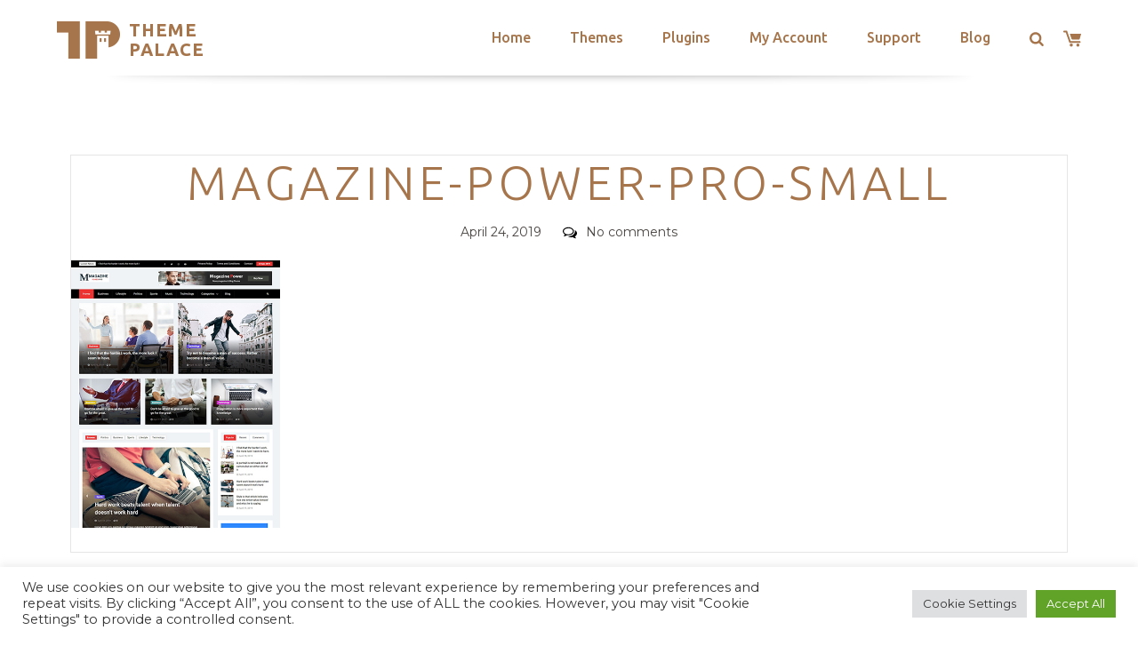

--- FILE ---
content_type: text/html; charset=utf-8
request_url: https://www.google.com/recaptcha/api2/anchor?ar=1&k=6LeXqEYpAAAAAKQkrwKYvQBNG0X_nGzd-mJL6MtL&co=aHR0cHM6Ly90aGVtZXBhbGFjZS5jb206NDQz&hl=en&v=cLm1zuaUXPLFw7nzKiQTH1dX&size=invisible&anchor-ms=20000&execute-ms=15000&cb=bipsmshrgvb0
body_size: 45049
content:
<!DOCTYPE HTML><html dir="ltr" lang="en"><head><meta http-equiv="Content-Type" content="text/html; charset=UTF-8">
<meta http-equiv="X-UA-Compatible" content="IE=edge">
<title>reCAPTCHA</title>
<style type="text/css">
/* cyrillic-ext */
@font-face {
  font-family: 'Roboto';
  font-style: normal;
  font-weight: 400;
  src: url(//fonts.gstatic.com/s/roboto/v18/KFOmCnqEu92Fr1Mu72xKKTU1Kvnz.woff2) format('woff2');
  unicode-range: U+0460-052F, U+1C80-1C8A, U+20B4, U+2DE0-2DFF, U+A640-A69F, U+FE2E-FE2F;
}
/* cyrillic */
@font-face {
  font-family: 'Roboto';
  font-style: normal;
  font-weight: 400;
  src: url(//fonts.gstatic.com/s/roboto/v18/KFOmCnqEu92Fr1Mu5mxKKTU1Kvnz.woff2) format('woff2');
  unicode-range: U+0301, U+0400-045F, U+0490-0491, U+04B0-04B1, U+2116;
}
/* greek-ext */
@font-face {
  font-family: 'Roboto';
  font-style: normal;
  font-weight: 400;
  src: url(//fonts.gstatic.com/s/roboto/v18/KFOmCnqEu92Fr1Mu7mxKKTU1Kvnz.woff2) format('woff2');
  unicode-range: U+1F00-1FFF;
}
/* greek */
@font-face {
  font-family: 'Roboto';
  font-style: normal;
  font-weight: 400;
  src: url(//fonts.gstatic.com/s/roboto/v18/KFOmCnqEu92Fr1Mu4WxKKTU1Kvnz.woff2) format('woff2');
  unicode-range: U+0370-0377, U+037A-037F, U+0384-038A, U+038C, U+038E-03A1, U+03A3-03FF;
}
/* vietnamese */
@font-face {
  font-family: 'Roboto';
  font-style: normal;
  font-weight: 400;
  src: url(//fonts.gstatic.com/s/roboto/v18/KFOmCnqEu92Fr1Mu7WxKKTU1Kvnz.woff2) format('woff2');
  unicode-range: U+0102-0103, U+0110-0111, U+0128-0129, U+0168-0169, U+01A0-01A1, U+01AF-01B0, U+0300-0301, U+0303-0304, U+0308-0309, U+0323, U+0329, U+1EA0-1EF9, U+20AB;
}
/* latin-ext */
@font-face {
  font-family: 'Roboto';
  font-style: normal;
  font-weight: 400;
  src: url(//fonts.gstatic.com/s/roboto/v18/KFOmCnqEu92Fr1Mu7GxKKTU1Kvnz.woff2) format('woff2');
  unicode-range: U+0100-02BA, U+02BD-02C5, U+02C7-02CC, U+02CE-02D7, U+02DD-02FF, U+0304, U+0308, U+0329, U+1D00-1DBF, U+1E00-1E9F, U+1EF2-1EFF, U+2020, U+20A0-20AB, U+20AD-20C0, U+2113, U+2C60-2C7F, U+A720-A7FF;
}
/* latin */
@font-face {
  font-family: 'Roboto';
  font-style: normal;
  font-weight: 400;
  src: url(//fonts.gstatic.com/s/roboto/v18/KFOmCnqEu92Fr1Mu4mxKKTU1Kg.woff2) format('woff2');
  unicode-range: U+0000-00FF, U+0131, U+0152-0153, U+02BB-02BC, U+02C6, U+02DA, U+02DC, U+0304, U+0308, U+0329, U+2000-206F, U+20AC, U+2122, U+2191, U+2193, U+2212, U+2215, U+FEFF, U+FFFD;
}
/* cyrillic-ext */
@font-face {
  font-family: 'Roboto';
  font-style: normal;
  font-weight: 500;
  src: url(//fonts.gstatic.com/s/roboto/v18/KFOlCnqEu92Fr1MmEU9fCRc4AMP6lbBP.woff2) format('woff2');
  unicode-range: U+0460-052F, U+1C80-1C8A, U+20B4, U+2DE0-2DFF, U+A640-A69F, U+FE2E-FE2F;
}
/* cyrillic */
@font-face {
  font-family: 'Roboto';
  font-style: normal;
  font-weight: 500;
  src: url(//fonts.gstatic.com/s/roboto/v18/KFOlCnqEu92Fr1MmEU9fABc4AMP6lbBP.woff2) format('woff2');
  unicode-range: U+0301, U+0400-045F, U+0490-0491, U+04B0-04B1, U+2116;
}
/* greek-ext */
@font-face {
  font-family: 'Roboto';
  font-style: normal;
  font-weight: 500;
  src: url(//fonts.gstatic.com/s/roboto/v18/KFOlCnqEu92Fr1MmEU9fCBc4AMP6lbBP.woff2) format('woff2');
  unicode-range: U+1F00-1FFF;
}
/* greek */
@font-face {
  font-family: 'Roboto';
  font-style: normal;
  font-weight: 500;
  src: url(//fonts.gstatic.com/s/roboto/v18/KFOlCnqEu92Fr1MmEU9fBxc4AMP6lbBP.woff2) format('woff2');
  unicode-range: U+0370-0377, U+037A-037F, U+0384-038A, U+038C, U+038E-03A1, U+03A3-03FF;
}
/* vietnamese */
@font-face {
  font-family: 'Roboto';
  font-style: normal;
  font-weight: 500;
  src: url(//fonts.gstatic.com/s/roboto/v18/KFOlCnqEu92Fr1MmEU9fCxc4AMP6lbBP.woff2) format('woff2');
  unicode-range: U+0102-0103, U+0110-0111, U+0128-0129, U+0168-0169, U+01A0-01A1, U+01AF-01B0, U+0300-0301, U+0303-0304, U+0308-0309, U+0323, U+0329, U+1EA0-1EF9, U+20AB;
}
/* latin-ext */
@font-face {
  font-family: 'Roboto';
  font-style: normal;
  font-weight: 500;
  src: url(//fonts.gstatic.com/s/roboto/v18/KFOlCnqEu92Fr1MmEU9fChc4AMP6lbBP.woff2) format('woff2');
  unicode-range: U+0100-02BA, U+02BD-02C5, U+02C7-02CC, U+02CE-02D7, U+02DD-02FF, U+0304, U+0308, U+0329, U+1D00-1DBF, U+1E00-1E9F, U+1EF2-1EFF, U+2020, U+20A0-20AB, U+20AD-20C0, U+2113, U+2C60-2C7F, U+A720-A7FF;
}
/* latin */
@font-face {
  font-family: 'Roboto';
  font-style: normal;
  font-weight: 500;
  src: url(//fonts.gstatic.com/s/roboto/v18/KFOlCnqEu92Fr1MmEU9fBBc4AMP6lQ.woff2) format('woff2');
  unicode-range: U+0000-00FF, U+0131, U+0152-0153, U+02BB-02BC, U+02C6, U+02DA, U+02DC, U+0304, U+0308, U+0329, U+2000-206F, U+20AC, U+2122, U+2191, U+2193, U+2212, U+2215, U+FEFF, U+FFFD;
}
/* cyrillic-ext */
@font-face {
  font-family: 'Roboto';
  font-style: normal;
  font-weight: 900;
  src: url(//fonts.gstatic.com/s/roboto/v18/KFOlCnqEu92Fr1MmYUtfCRc4AMP6lbBP.woff2) format('woff2');
  unicode-range: U+0460-052F, U+1C80-1C8A, U+20B4, U+2DE0-2DFF, U+A640-A69F, U+FE2E-FE2F;
}
/* cyrillic */
@font-face {
  font-family: 'Roboto';
  font-style: normal;
  font-weight: 900;
  src: url(//fonts.gstatic.com/s/roboto/v18/KFOlCnqEu92Fr1MmYUtfABc4AMP6lbBP.woff2) format('woff2');
  unicode-range: U+0301, U+0400-045F, U+0490-0491, U+04B0-04B1, U+2116;
}
/* greek-ext */
@font-face {
  font-family: 'Roboto';
  font-style: normal;
  font-weight: 900;
  src: url(//fonts.gstatic.com/s/roboto/v18/KFOlCnqEu92Fr1MmYUtfCBc4AMP6lbBP.woff2) format('woff2');
  unicode-range: U+1F00-1FFF;
}
/* greek */
@font-face {
  font-family: 'Roboto';
  font-style: normal;
  font-weight: 900;
  src: url(//fonts.gstatic.com/s/roboto/v18/KFOlCnqEu92Fr1MmYUtfBxc4AMP6lbBP.woff2) format('woff2');
  unicode-range: U+0370-0377, U+037A-037F, U+0384-038A, U+038C, U+038E-03A1, U+03A3-03FF;
}
/* vietnamese */
@font-face {
  font-family: 'Roboto';
  font-style: normal;
  font-weight: 900;
  src: url(//fonts.gstatic.com/s/roboto/v18/KFOlCnqEu92Fr1MmYUtfCxc4AMP6lbBP.woff2) format('woff2');
  unicode-range: U+0102-0103, U+0110-0111, U+0128-0129, U+0168-0169, U+01A0-01A1, U+01AF-01B0, U+0300-0301, U+0303-0304, U+0308-0309, U+0323, U+0329, U+1EA0-1EF9, U+20AB;
}
/* latin-ext */
@font-face {
  font-family: 'Roboto';
  font-style: normal;
  font-weight: 900;
  src: url(//fonts.gstatic.com/s/roboto/v18/KFOlCnqEu92Fr1MmYUtfChc4AMP6lbBP.woff2) format('woff2');
  unicode-range: U+0100-02BA, U+02BD-02C5, U+02C7-02CC, U+02CE-02D7, U+02DD-02FF, U+0304, U+0308, U+0329, U+1D00-1DBF, U+1E00-1E9F, U+1EF2-1EFF, U+2020, U+20A0-20AB, U+20AD-20C0, U+2113, U+2C60-2C7F, U+A720-A7FF;
}
/* latin */
@font-face {
  font-family: 'Roboto';
  font-style: normal;
  font-weight: 900;
  src: url(//fonts.gstatic.com/s/roboto/v18/KFOlCnqEu92Fr1MmYUtfBBc4AMP6lQ.woff2) format('woff2');
  unicode-range: U+0000-00FF, U+0131, U+0152-0153, U+02BB-02BC, U+02C6, U+02DA, U+02DC, U+0304, U+0308, U+0329, U+2000-206F, U+20AC, U+2122, U+2191, U+2193, U+2212, U+2215, U+FEFF, U+FFFD;
}

</style>
<link rel="stylesheet" type="text/css" href="https://www.gstatic.com/recaptcha/releases/cLm1zuaUXPLFw7nzKiQTH1dX/styles__ltr.css">
<script nonce="LUn4vdpsiqApo4hOmpEmqg" type="text/javascript">window['__recaptcha_api'] = 'https://www.google.com/recaptcha/api2/';</script>
<script type="text/javascript" src="https://www.gstatic.com/recaptcha/releases/cLm1zuaUXPLFw7nzKiQTH1dX/recaptcha__en.js" nonce="LUn4vdpsiqApo4hOmpEmqg">
      
    </script></head>
<body><div id="rc-anchor-alert" class="rc-anchor-alert"></div>
<input type="hidden" id="recaptcha-token" value="[base64]">
<script type="text/javascript" nonce="LUn4vdpsiqApo4hOmpEmqg">
      recaptcha.anchor.Main.init("[\x22ainput\x22,[\x22bgdata\x22,\x22\x22,\[base64]/[base64]/[base64]/[base64]/[base64]/[base64]/[base64]/[base64]/[base64]/[base64]/[base64]\\u003d\\u003d\x22,\[base64]\\u003d\x22,\x22Z27CqVx0OsKJwrvCqT8ow7XCkzHCi8OnccKXLHAoWcKWwrolw7wFZMOUZ8O2MwvDi8KHRFQDwoDCl0VSLMOWw4fCv8ONw4DDncK6w6pbw6YSwqBfw6tAw5LCumVEwrJ7CwbCr8OQeMO2wolLw7DDpiZ2w4p7w7nDvFLDoyTCi8KOwr9ELsODEsKPECrCusKKW8K/w5V1w4jChAFywrg8AnnDnjBAw5wEAAhdSX/[base64]/CoMKeGcK3DB7DsmclHy7DjcOMUV9wUcKJLGPDk8KRNMKDRB3DrGYqw73DmcOrEsOnwo7DhC/CosK0RmrCpFdXw4hUwpdIwr9ybcOCPlwXXjMPw4YMFjTDq8KQfcOKwqXDksKMwolIFSLDr1jDr2RSYgXDkMOqKMKiwqEITsK+DMKNW8KWwr4NSSkeXAPCg8K/w6UqwrXCvMK6wpwhwo9tw5pLLcKhw5MwfcK9w5A1IG/[base64]/[base64]/DnMKbADEyCsO4JHoPwo1zwoxTO8OIw7DCgD4AwqcCcnjDgTPDrcOtw6IRZsOPbMO7wqEwSivDjsKpwq/Dm8Ktw5DCucOgXWLCmsKLN8KAw6U/[base64]/Ck8Ozw63CrMKxw4vDiMKowpfCpBDDhMK4wocVw7jCv8KLP0jCng1rWMKJwrjDl8Oxwqcsw45TYMO/[base64]/G8OACw4Jw6rCtUvCr2tiwqVfw67CnMKEUC9SenUIfMKCAMKtd8KZw6bCs8OCwokQwogPT1HCpcOHOSBCwrLDtMKqTyQzXMKtD3zCqHcJwrBaC8O+w6kRwp12JGZNDxgww4gOKMK1w5TCsiI3UGbCh8KCbEDCv8Kuw7VGPzJBHEzDkUrCk8KQw4/Dq8KpCcOTw6hWw6HCicK3esOKVsOCIVtIw5d8McObwpp2w5nClHvDqsKHJcK7wojCk2rDmH7CvcKNQHlFwqAydCHCqH7DiRjCq8KUXyspwr/DiE7Cv8O7wqHDgcKdFzVSfsOtw4TCkjnDscKgB1x1w7AqwoLDnXDDkAhNG8OPw5/ChMOZOH3Du8KUaifDi8OmaR7CisOsa3XCs0kaPMKXRMOtwqLCoMKpwrLCj3rDtcKtwqhXdsObwodYwqjCvEPCnRfDmsKpIwDClhTCqsOYCnTDgsOVw5vCjkdMCMOmXiTDrMK0a8O4VsKSw4swwrF+woPCkcKXwrnCpcK/wqwZwrzCjMOZwr/DjWnDkmREKQx3Qwlzw7FcCsOFwq9QwrfDoUIjNS7Ck2wCw5MJwrdMw47DoxrCrF0hw7bCkEsywqTDnQzDrEdswoFjw440w4UCYF/[base64]/DmsOOwoE+QTBdOMO3w5zCmDVdwqzCgcOFw58ywoZQw7Mnwp06acKnwrbCn8O4w7FtMiV0TcK0Vn/[base64]/[base64]/DlxInw6TCncKxwr/[base64]/[base64]/[base64]/DjBogJTrCvytMw5LDiMO0UngwDSxuw4fCtsOcwoAYa8ONa8O7ImA6wo/DjcO0wqTCt8KmBRTCq8Kqw55Xw6HCrwUeMMKGw6pKJQDCo8O4LcKiNEfCtDg3TkQXQsOQfsOYw78GB8O7worCuTNJw77CjMOjw5nDjcKGwrTClcKKa8KYW8OKw5tzXMKgw4JSBcKhw6bCoMKtU8KZwoEDEMOuwrl5wobCpMKrFMKMLAXDsQ49OcK0w70/wphow69nw7d/wqXCoRIEaMO2H8KewqI9wp7Cq8OwCMKYNhDDi8Kswo/Ck8OywqxhGcOew6DCuk4kMMKrwosODkRLTcOYwr0IMzZ0wpsIwoVswo/DgMKJw451w4V6w4zCvTRyDcKjw53Cu8OTw6/DjyHCt8KUH3wJw5kPNMKlw4lzCFbCjW/[base64]/wrDCq8KOMgrCpg5Qw7fDscK3wqTDncKswoYJw5lCwpjDgsOMw4LDo8KuKMKHRjbDvsKzL8K2D3XCncKATUXClMOdGjfDgcKPPcK6RMOuw48fwqs4w6Bzw6jCuh/[base64]/BjTCq1PCncKVQlkcw5ZhwpXChmBoRjgadcKAAgfCnMOzPsKdwq1SGsOcw7oRwr/DicO1w5xZwo4Qw4MFX8KBw5IrCmbDnztBwqYGwqnDmsOfOBUGXcOoC2HDoXHCkhtGLzFdwrAowofCjlnDhnPDjEJ/[base64]/OsKYw7haTGLDocKZIsKffRjCiBbCsRbCosOSw5fCrgnDm8KYwoHCrsOMVMOnHcOuK0/[base64]/DiMOZXcO5N8OiBsOZwoUFSMOawr3Cm8KsXSXCmnN8wqHDigwpw5Ncwo7Dq8OFw5x2NMOGwozChm7DrHHCh8Kpc1sgYsOJwoLCqMK6F3EUw5TCr8OOw4ZVPcOQwrTDpVJ5wq/DqlYEw6rDtTxkw65MJ8Ogw68Bw6VPC8ORQ3/DuDJPR8OCwqfCtsOAw63DiMK1w6V/VADCgsOOw6nCjjRXJsKCw6Z/VcO2w5lWbsOWw53Dhi9Tw4JqwqjCiBlBV8Oqw6vDscK8A8KvwpzDmMKGL8O2wrbCuyRUREFYDQ3CucOdwrRVLsO6UkAPw7bCrFfDsSPCpFcHQcOEw48RU8Ovwrxsw6PCtcOAO0zCvMK7X1bDpWTDjsOBVMOZw5DChwcywqLCuMKuw5/DlMKbw6bDmQE9AcObMVZ7w7jCl8K5wqDDjsO+woXDrsKSwrosw4EbQMKyw6DCujUgcEkLw4cTWsKewqPCrMKEw5Vxwr/[base64]/[base64]/AsKCeQfCj8K+w7IJQ8OdA1bCvHBgFxh5fcKSw4llLhHDp2nCmDpMHFZ6Zx/DqsOAwoDCt1vCmAcPNlxvwrF/JVwTw7DCrsK1wrxuw45Tw4zCi8KCwpMuw6EmwoDDkkjCkQDDmsObwq/DtAPDjWzDhsOrw4Alwqd/w4JBcsO1w47Cs3AJBsKJw5IBLsOnGsKyNMKFeQ9rOsKQC8ObcFgkTCtow4NpwpvDqXc4cMO/[base64]/DmsKjw6d5w6/[base64]/Dgn3DlsOlwrttN8O4aGdgIQl0w5bDjlHCqsO/fMOAw5ITw4NUw6decFHDl1h7DEhaY3fDmTHDoMO2woMmw4DCrsOlQMKuw7IWw4nDvXXDpC/DrgRZbH47BcOTEUJAwrPCl3xOMsOsw49MW2DDkUZKw6A+w4FFDQTDhhEsw6zDiMK7wrpROcKUw6YCTy7Dvw9cLQMGwqPCrsKgFF82w7TDlMOowoPDocOaMsKUw4PDscOJw5Fbw4rCoMOyw4saw5HCrMKrw5fDqAdbw4HCgxPDvMKiGWrCkDLDrjzCj2ZGJcO3E1/Dtgpywp4xw6JEwoXDrnwAwoxCwrDCnsKNw51nwrXDq8K0GBZwP8KNTsOFGMOTw4HCtVXCpwTCtA0zw67Ch2LDmHETbMObw7bCpMO4w6vCmcOfwpjCsMOLccOcwonDsU/CsWnDrMOaEcKeaMOQNRc1w7bDlW/DvcO+EsKyKMKfYDNvEsKNX8KydVTCjjp/[base64]/wqR2RsOfwo7CmQ89A8KjFsOyA1LCvsKnwpJ0w4jDgCfDksKowrIVXjYYw5HDgsOwwr5iw7szKMOfFR50w4TDq8OOPl3Dnh/Cvhx3dsONw7x8IsK/e3R1wo7CnypZWcKuesOHwr/DgMOpHcKswonDg0nCo8OANW4ZLREQfFXDtw7DgcK/[base64]/CksOHJTvCtyA1XsOnKhrCmcOlYMKVQHjDpMONW8OZHMKXwrPDvzZZw50pwpPDnsOTwrpITAnDtMOKw7QJNRhHw5ZxH8OAJhLDr8OLZ3BDw7/Ch3wTBMODVU/DscKHw4zCiyPCv0rCicO1wrrDvXoBdsOrQV7CnDfDlcKuwosrw6vDhMKDwp4xPknDmg5DwqhYLMOdai5/dsK0wr5nWMOwwqbDpcOVMUfCusKEw4DCpTjDmMKbw5bDgMKAwoAxwpFdSkNMw5XCiBRJWMOhw6DCi8KTV8Olw5jDoMKswolEbEJ6HMKHZ8KYwqU7DMOKIsOrFcO2w4XCr03Dm0HDgcONw6nCusKEwqchZMOuwr/[base64]/DxnDuMK3SWwTw7BDfXHCj8O6G8KhwrfDusKjw6/DkSYow53CnMKiwqpJw4fCoD/[base64]/wosiw4jDm8K3wrRld8KNwq9Hw4fDhzttw5bDqgnDhMOtG0drwo99A2Jww6/Cq0/CicKOO8K/AiolWMOTwqfCuyrCjMKERsKlwqbCvE7DjnU/[base64]/Cg2nCosOmMypmFSQ7d1jChsKJwqYfw7jClsKJwowSDQsXEX5LIMO3M8Kfw7MzUcOXw5QKwpgWw77CgzzCpyTCiMO5b1sOw7/CshF6w5bDs8Kdw7I0wrJZBsKqw78iNsOAwr8Cw4jDucKRTsKMwpHDtsOwaMKlE8K7DMOhGCnClDbChQkLwq7CqWxXDnzCgMOtLMO2wpV6wrADRsOEwq/Dq8KIVgPCpHVXw5jDmwzDtgYFwpFcw7rCtVEFbQNlw5zDl19WwqHDsMKmw5AuwpMEw6nDgsKFMxkZKFXDtldfBcOpBMKhMF/[base64]/DlQ3CoAfCgsK4ecKaU8Kpw5AGwrrCshdIIFpBw7lNwpBmDkNeQwVJw6Y4wrxaw7HDoAUABW/DmsKww4dSwo0/[base64]/Dt1cBw75wMA9jwqPChW/[base64]/ChRDCmi1ZwrvDqW/ClcOxwqfCkiBNaMK9TsKOw712F8KQw4MhDsKawq/CmCtHQhttCGPDvTBPwqoaOnkcREQxw4Msw6jDjBdyesKdNRvCkijDiXvCtMKVQcKuwrlZdR5ZwqIdSg4jasOnDjAgwpLDrnJVwrFsesOXMSgNK8Omw5PDt8Otw4jDqMOobsOnwrAHcsKbw4jCpcO+wpXDnl8IWBnDpUAgwp/ClWzDpyoMwqkuLcOBwrTDkMOFw7rCq8O5I0fDrXwSw5/DtcOaC8Olw4ESw7LDh27DgCHDmGDCjVpOCsOTTB3DmC1oworDjlUUwotPwpQdCkPDuMOWAsKOU8KBC8O2YsKJdMO9XitxH8KAVcONf25mw43CqV3CpUzCnx7Cq0zDrmNiw7MbPcOIE0IKwp/CvS99BEzDtlkrwpjDpWvDl8KGwrrCpUQvwpHCoA42wrLCocOsw53DlcKpLDTCp8KNLBonwqMpwolpw77DjmbCvgrCml1WfsO4w44dI8OQwopqDwXDnsOMKVlwCMK9wo/[base64]/DrsOGXEfCg8KmOzjCh0LCoH5BO8OWwp/CtGLDmVUkBX7DsTrDhcKowpFjJ0MJc8Oqe8KDwonCnsOvBwvDmDjDgsOpc8O8wo/DksOdXHrDk1nDrykvwpHDr8OWR8O4QxY7ZT/[base64]/CuFQvw64FGxB3w7UETsO3wrYzwoPDosKZJsKqMWFaeVPCusONIy9GS8K2woQNPMO2w63Dunc1X8KPFcOzw7rDuDbDosOPw5RBC8Orw77DvipRwqfCt8OywocXXBZGKMKDeFXCtg19wokmw63CghjChR/DqsKhw4sIw6zColvChsK1w73ClSPDmcK3W8O0w7cndF7Cj8K1ZxApwqNnw6HCnsKIw5vDucO6Q8KlwoZDSmfDh8KuR8KqOcKqKMO7wr3CkTTChMKHw4zCuGl7Km9Vw7wfdwrCpMKTI09oBV9Ow4VZw5DCrcKhDjvCvsKpMF7DlcOJw6/CglrCr8KVR8KEasKWwpROwoQyw57DtTzCtEnCgMKgw4JPb0J2JcKSwqrDjn7Dl8KERhXDhmAswrLCpMOewoQ0wr/[base64]/w4gSwpsJw47Di1Fqw48Yw6jDiMK1woDCph7CrEbCrSTDjAXDvsOowoPDjMKHwrpmJSIcO1R0CHzDmDXDo8OtwrDDhcKMUMOww6pWOWbCtRAKFAfDrwoVUcOaNcOyKRzCrCfDlyTChCzCmDTCoMOKEkl/w6jDnsOAIm/CrcKCa8OdwpVCwofDkMOAwrnCpcOQw4/Ds8KiS8KfTn/CrcK8c3tOw77DvznDlcK6MsKiw7cGwqTCncKVw7M6wqvDlXU1YcKaw4VKBwI3V2VMeVo0AMOUw4JbaB/DoEDCqgMPGHjCnMORw4dIUyxswokBW0JiNhB8w75Yw6AJwoxbwqjCuATClxXCjAjCuR/DsVNuMG8CZVLCvRY4PsOdwo7Cr0TCpMK6bMObIsOGw4rDhcKJLcK0w4I6woXDvAPDpcKfWxRRFyMRwr8oJB9Pw4lawrxnHsKeJcOBwrQYH0/CiU3CqV/[base64]/CgcOPe8OgwoQXKsO3DWXDg8OVB8KPLhDDr3fCkMObw73ClmbCi8KuEMOcw7TCoz8cWBrCnxUCwpLDmcKGY8Ola8KZGcK+w73DmSXCiMObw6bCrsK9IEg1w6TCq8O3woHCkDAvQMOgw4/CvklewqTDvsKnw6PDpcOrwoXDvsOFN8OWwrfCkSPDiH7DmRYrw7FPwoLDul9yw4XDqsKgwrDDjA1DQC1+GMOka8KCYMOkcsK6UCJMwoxzw7A9woFiL17DpBw5JsKiJcKBwo09wqnDssOxX03Ct1Ytw50FwoPCrlRJwog/woQVFGXDv0FjDEhWwpLDscOPDcKhF3XDqcO7wrZDw5zDkMOGDcO6wrRgw7k/BUAqwpB5NFrCgiXCmCjClWvCsR3CgEFCw5bCtzfDgMOcw5DDoQfCrsO4ZA1zwrxpw7knwpbDnMOqViJ/woc5wp9AKsKTWsKoDMOCd1VBSMKfMjPDqMO3XMKLcx0DwrDDg8O3w6fCo8KOBmkgw7YJcj3DhUHDu8OzIsK3wobDtx7Ds8Orw7Vaw5EXwppIwppUw4DCkA1lw60yaRZxwpnDrcO/w7LCu8K6wr3DpMKKw4c5fmY5ScKIw7AWMUJ3HWZtN1nDtMK/wosREcKIw4EuNcKEcmLCqDTDq8KBwrrDv2Mnw6/CiwFEEcKMw5fDkH8OG8OYWWzDtcKTwq3DosK3LcOnecOqwrHCrDDDug1jHhTDisKwFsKuwrTCrXrDiMKlwqh/w6bCsxHCsW7CpsOvXcOww6cTXsOmw77DjcOdw4xwwqTDgUvCtCZBRTt3M0QZRcOpKmTCgQLDp8OKwrrDo8K3w6ILw4zDqRN0wox3wpTDp8KmSDs6HMKjXMO4aMOOwr7Dm8OiwqHCkDnDqgl/PcOMOMOlXcK0TsKsw5nDhygMwrDCgm57wqoxw60Fw7zDjMKWwrzDjHfCkhTDg8OvFWzDjH7CrsKQK1BYwrBvwoTDmcKOw4xUTGTDtMOCKxAkF3hgHMO1w6oLwr8mChhiw4VkwpzCsMONw5PDpcOmwpFDNsK1w6xGw77Cu8O/w6F7T8O6Ri3DtsO4wqJvEcK1wrfCrsObdcKBw4B2w7VSw6sxwp3DgMKAw70dw4vCjWTDj0Yhw47Dt0PCsCY/V2vDp2zDi8OWwojCvETCjMKLw63DtUTDksONYsOLw53CsMOpYjFOwqDDoMOGVlfCn3tmwqvDkTQqwpYRE1fDvDdOw5cqSyLDsgrCu17DqX0wN0czRcOFw4tyX8KTMT/CusOSwp/CscOdeMOeX8KbwoHDsyzDrsOSS01fw7nCtX7DiMKNFcObAcOEw47Dl8KaCcK6w7zChMObQ8Oiw4vClMOJwqDCk8O2cSx7wpDDqivDpMO+w6ABc8KKw6MKZsO8K8OaAgrCksOMBsOUUsO/[base64]/[base64]/Djhdiw5kCw5RCIMKYw5duRMO1QcKvwqghw40PVxd8w77Dmh9uw4dRO8OCw70SwrzDnXbCkwIbZ8Ocw7dgwphRdMKXwrzDlwPDrRfDvcKjwrzDu0JVGRRvwqnDtBIQw7TCmRHCqW3CjQkJw71CXMK2w7Z4w4AEw707L8Kow47Cm8KLw7dDVUjDk8OyOjU/AMKZCMODKg/[base64]/[base64]/CjcOeJhx3ZADCkwvCkhJKXxxYw7hcwo0mOMOpw6XCo8KKZn8uwosLXDnCscOiwpQuwq1awq/ChmzCgsKcA1rChwVqS8OOSizDog0/SsKzw59qEFhIQ8O3wqRucMKMf8OBJ2ZGNkHDvMOePMKSMWPCh8O+Qi7DjCLDoC5bwrXCgUIVQ8K6wqbDo3tcJQ0tw5/[base64]/w6rDt8KjcMOWAcKTDcKHWG3Cs0FEZl/DqsKCwrJsOcOBw6DDr8K+blPCpibDicO0CMKgwowAwpXCh8O1wrrDs8KbUcOew6/CmE8XT8OSwo/CrcOrMkvDsVYnE8OCGkFvw5DDoMOlcXvCuV4JUMOzwqNcblBregrDscKlw7MfYsK9NFvCkQ7Dv8OXw6VowpcIwrzDjEvCr2RowrfCusKfwo9lK8OdfcOFHjbCqMK1In5Lwr1EDH4kamTClsKjw7o7SA9/SsKMw7bChgzDkcOdw7hdw6kbwojDsMKhXWIbZ8OFHjjCmGvDgsOww6B4JF/Cs8OAbFXDqMK+w6s8w6Vswo1VBXfCr8OeNMKVacKzcWxRwqvDoE5aJBXCgGJrK8KgLgtFworCi8KtKTTCkcK0H8Ktw7/CmsO+bcOjw7Q2wqbDj8KdCMKRw5LCqMKPH8K3C0LDjR3DhgQuC8KVw5TDi8OBw4BSw7QfKcKjw7ZmCzXDhwgaNcOOCcOFVwxPw79nQsO3bcKzwpbCsMKlwpdocxDCs8OqwpHCvjzDiAjDmsOtPcK5wqTDtEfDil7Dr3bCk2s/wrJLFMO4w6TDsMO3w4c6wojDg8OMcgBcwr53bcODe3xhwqsNw4vDnlRwXFTCgzfCq8Kdw4p7ZcK2wroQw7pGw6jDoMKDaF9ywqzCqEItdMK2G8KANsO/wrXCtk08TMKTwozClMOyMmF7w4bDt8OcwpdoUsOUw4PCnhgCV3DDpAnDj8Kdw5Euw6jDgcKcwqnDviXDskHDpD/DisOYw7RQw6VxacKSwqxFUQ4ydcOhOWloBcKHwo1Pw5fCuQzDiFfDv3PDjsO2wpTCrH/DrMKuwpnCj37Ds8OBwoPCpyc+w5x0wr15w48MZ3YNEsKxw6MwwonCk8OuwqjDiMKhbyjDkMKYaApqQMK2asOpV8K7w5pRF8KIwo8fVRzDuMOMwpXCl3dywq/DvSnDpA3Coiw3eGxvwrXCi1bCn8OacMOkwpQIM8KlMMKMwo7Cn0tTaWQrNMKcw7MZwop8wr5Ow6LDiRzCocKww4oHw7jCpWsKw78bdsOzGUnClMKzw5rDnA7DmcKmw7nCgA9hwplawpAOwqJ2w68DNsOEKW/DhWvCvMOhIXnCtcKTwqfChcO2Ej8Mw7jDmx5hRy/DjkjDolAWwoxnwpXDpMORBDViwoUKf8KOERXDrilwS8Kmw7/DlXjDtMKjw4gGBA/CsARfI1nCiQMgw7DCkU10w7TClcO2YULCkMKzw6PDnRokEG8owppfLXTDgnUOw5HDt8Khwq7DthXCjMOpXG3DkXrDgFZwMjtjw4IUGsK4NMKlw4jDn1LDgFLDjBtSJHoUwpEzGcOswoVqw7YDfQJrDcO8QwbClcOvVXA8wqvDuz/CpXvDgzzCrnl5R0BZw7pEwrjDhFXCjEbDmcOxwpYRwpXCiWAqOw1Jw5/ChlMPKhp5EB/CsMOnw4kdwpwFw5xUEMKGI8Knw6Ygwow1Zn7DscOww4ZFw7zCqmk9wocAYcKPw4XDg8KnTMKXD3vDh8Knw5DCoCREX0prwo8/[base64]/wrfDpEvCiQoHwrlAw4PDicKWHVh5MyTCiMOEwrDDhMK0CMOMDcOaIcK4ZsOZFcOBSg3CnQNBDMKdwofDmcKBwoXCvmc7aMKUw4fDocK/[base64]/CoGbDl8Kawo91w4AAasKqwrbDqMKdKcKhZMOUwpbDs21dw6BHDkJ6wrAsw50GwrEoFTgcw6vDgzFJZcOXwp5hw4bDq1TCiwo0V0fCmRjCjMKKwp4swpPChkzCrMOfwp3CksKIXgBzwobCksOSDcOsw4bDnxrCpXLCk8K0w5bDrsK1DH/Dsk/Chk/CgMKMOsOYWmp3f1cxwrLCvwMaw6/[base64]/DksKva8K1U8OywpbDn8OnKVXDt8OnJFNvw53CvsOKFcKAP1PDvsKOeQ/[base64]/[base64]/eFY1HMOjw7/[base64]/Cml/DsRjDtMKWGcOsw6LDnCDCnxfDksOvakAwYsOwHMKZRyYgCwB5wpDCjFFXw6zCssKbwpMsw5jCqsOWw4c1MggHKcOswq7CshNiQcO5dDIlOj8Zw5I/LcKMwrTDrztDOhp+D8OmwoMRwqsBwoHCtMOUw6IoZsOwQsO+KwLDg8ORw5JWR8KkFC06fcO3KHLCtDgUwro3OcOBQsKhwoxfOS4PfsOJJFHCgEJjXSPDinnCnQs3QMOaw7XCrsKcZR53woUTwqhLwqt/QRELwo87wonCogDDqsKsIGByTMKRMmB1wpUPRW5+CScGbQYGF8K/UsOIcMKIJTrCuxbDgFBcwowgWjUmwpPDrMKXwpfDu8KpflDDlgtAw7VXw61PX8KqUFHDlH4na8OqKMKfw7rDv8K/XnALFsOrKQdQw7XCtFUffWJbSU5Lb28dbcOuaMKXw7EDHcOqUcOjPMKzXcOgFcO9Z8KnOMOwwrM5wptAFcO8w4BLFgsGQQFKIcK2Pm1nLwhwwqjCj8K8wpI5w7I/w5YgwrYkLiNmLH3DksKTwrUeSWTDisOeQMKhw6HDlsOPZcKlBjnCiF3DsAcLwqjCv8OzSHDCk8OBRMKdw4QKw47DsAc8w6ZPEE8hwozDhmzCjMOpEcOSw4/DvsOCwr/[base64]/DpjHDqcKgwrdCYR3CnsOlAibDrMKERGXCr1TCnQJILsO2w5PDgsO2wrsMNMO5BsOkwq1mw6vDhHgGXMOhccK+USsqwqbDoUpGw5YGU8KcAcO2EVHCqXxwK8KXwp/DtnDDuMOSB8O0OnoJHyUEw6pbLiHDp2Qvw73Ck2zCh1wIFDXCnT/[base64]/PcKFw5rDqMK0w6vDhAdDw7hawrFbw4ZGw6nCjhhyw7pZLnLDuMKZNh3DnGDDlsO1B8Okw6AAwolHBcK3worDhsOJVEHCvhRpGDnDq0VHwroYw5DCg14YGjrCoV88HMKFa2dJw7dzCBZSwrPDkMKgJlJ6wr92wr1Qw6gCZsO0csORw6fDn8Kcw6/Cp8Kgw49vwqbDvSFSwr/DriXCqsKIIDXCvGjDt8O4csOsJXJDw4sQwpZoJGPCvTlmwpoZw6hVHHkic8OgJcOmccKdNcOfw4Y2w4/Cm8OJUFnCnSEfwoMhCsO8w4bDgkY+cGzDthzDmmhyw6/CrTANasONHCTDn3TCpiEJUS/DrMKSwpEHcMK1P8Knwo14wp8awoslK2ZQwqDDqsKRwqnCiCxrwq3Dqh5IJEBPOcOqw5bCoGHCr2gpwp7DoEYBR3J5HsKjFyzClcK4w4DChMOYOV/Dp2I0GMKIwpgAWHrClsKdwoFNAxEwZ8OFw6vDnSjDicOFwrcRcwTCmEViw4F9wpJ7LsO6AQDDsFPDlsOmw6Q4w4NPOBzDrsOwZG7Dp8OFw7XCnMK6bzBiD8KIw7TDi24IeUg8wpYiLWjDml/CjSR7ccOUw6Urw5XCjV/DjmLClBXDixPCuQnDtcK7fMOPOA45wpM1CS86w4Q3w6NSF8KxLFQlSFsgNxAJwqnCm0/DkB3CusODw78hwoYtw7PDisOaw5osF8OVwp3Dv8KXBijDmzXDksKbwpAhwrUjw5o1V2/Cq2llwrkeaDzCg8O3BcOveWTCtz45PsOLwqkCamQJQ8OTw5TDhQQcwonDjcKswo3DhMKJOz9DfsK8worCmMKbdDnClcOsw4vCkSvCqcOUwp3Cu8KxwpxDNjzCksKwXMOkeiLCosKhwrPCljJowr/DsFMvwqLCvQE8wqvCk8KzwqBYwqIGwqLDr8KsRsO9wrfCqjF7w7sswrQ4w6DDvcKhw7U1w5BrLsOOBz7DsnHCoMOjw7cZw78Zwqcaw6cQfSgBCMKQGMKow4ZbHhrCtDTCgsOKEHsbI8OtHSlewpg0w7/CjcK9wpPCosKrFcK/[base64]/wrrDqMOGR2VeElXCr3Y7fmJaAMODwprCqHBXSxF8VQPCs8KWaMOLc8OfGMKKCsOBwpN4GSXDisOqA3XDo8K/wpwCL8OjwpFlw63Ci2lZwqrDqUotPcOhccOPdMONRUHClnjDuicDwqHDjDnCq3INM0nDrcKRF8OMATLDo0VpN8KCwpkyLRrCuB1Vw5UTw4/CpcOfwqtVe3LCozvCqx8Jw6fCnW4twpXDukI2wqLCk1o5w4vCgzoNwpUJw4Y0wpYUw518w6M+IcKJwo/DoFfCncOHPcKWP8Kbwp7ClFNZUDcJHcKlwpfCmcKJJsOVw6VIwrRCMjwbw5nCrnRBwqTCoApzwqjCqF1EwoJpw6TCk1YBwoc9wrfCpcK9S1rDrippdMORR8KdwqjCscOsRDgeFMKnw7rCjg/DoMK4w7DDmsOAV8KzNTM2YzIAwp3Cl2lMwpzDhMKuwoR1wpEUwqbCtwHCjsOPR8O2wq9dXQQrNMOfwrwPw7fCisO8wr1rFsKSBMO8RFzDmsKLw7DDmgLCvcKTI8KvfMOZB1RIfDw0wp5Nw5kZw4LDkyXCgjkFG8O0WBbDrEAJWcK8w6TCoVxLwoPCtEA/dEjCn3XDizVSw4lwFsOAMClyw4pZDDxCwpvCmyLDs8OTw4RsBsOhIMO7OsKzw4kQGsKIw57Dj8OiWcKiw7zCnMOZI3nDmcOCw5oOAX7CkjDDuUUtHMOkGHsOw4DCtEDCucOiM0XCsEdlw6F/wqjDvMKhwpTCpsKlWwjCohXCh8ORw63Cu8OVX8KAwrsKwpHCssO/[base64]/Cv2XChSTDvT0jc3HDn23CkWhNdW42w6vDrcO/Z0DDmB5YGAlkUMOEwrHDoX5/w54Pw5chw507wpDChMKlE3TDssKxwpQuwp3DgUEkw5tJXnBeVkTCjnXCuB4Yw7g1QsOlOlYPw7nCmcKKwr3DvhdcHMOFw4lefG0Cwo7CgcKdwqXDrMORw4DCsMOfw5HDjcKbSjE1wrbCjxdNAhfDr8OoP8K+w5LDm8OAw7UWw4zCicKawobCrMKfKnXChQ9Rw5/[base64]/IcKsw6nCsMONwrLDnlLDicKUw73DosKFUEbDrFYodcOSw4jDhcK/wocqFggiOB/CtiZ5w5zCpmoaw77CscOCw63CusO9wo3DlX/DsMOkw7bDlW/Cu1bDkMKpDCp9wqZiQkzDuMOxw6jCkHLDrGDDl8OkFR9bw7w+w6YRGAgBUy8hVRVZF8KjO8OcC8K9wqzCgy7CgsOGw7EDSQV9eFbCk1Z/w5PCpcK6wqfCnUlfw5fDkyJIwpfCjkRCwqAlasKJw7ZqFMK8wqgybwpKw53DqlcpWjYTIcKJw5R5EwJoCsOCfwzDucO2VgrCj8OYQcOnewPDjsOIw7glAMKJw5Y1w5jDjHI6w5PCh2LClR3Cv8OewoTCgjh6V8KAw6Y0KB3Cs8KBGXIow40TWsO3Tjg/R8O0wp80WcKpw5rDo1LCp8Kiwo4Ew415B8OSw6J/V2M5AEIAw7ZhIS/DtyM1w57DksOUZVgZMcOuOcO/[base64]/[base64]/DgMOjw4Zcw5bDt8K2wr5Qw7vCpcOpwqbCmcOeQBobw7nClcK7w6nClyxVHD5xwpXDrcONAm/DhlTDksOQVVTCjcOYUsKYwprDn8O/w5nCncKxwqFGw5U/[base64]/DnnLDhMOwZCvDmQJiwptkw5ZJwpLCj8KewqQRH8OPaQ/Chi3CikrCmFrDpUw0w43DucOYPwoywrcffMOfwqUGW8KqYEh4F8OwA8KfbMOvwp7CnkTCik88L8OfIDDCisKlwpjDh0VMwqsnOsOrOsOnw53Dvhxuw63DnXdEw4DCk8K8wobDj8OVwp/CpQ/DqwZZw73Cky7DucKsNFoVw7XDlcOIfFLCm8OawoZDExnDqEDDoMOiwqrChTV8wrbCtDrDucOnw5wtw4MBw5/DkwJeRsKlw63DtD8IPcO6RsKxDwHDgsKnaDPCiMKew6MFwroPOT3Cg8Ohwqt/VsOhwrgqRMOMUsOlNcOKLTR2w4sCwpNmwobDinjDp0jClMO5wrnCl8OuHMOYw6fClj3Dt8O4AsOqdBNoMAAFZ8KZwrnCiFkfw7zCh1XDsijCgQVBwo/Dr8Kfw4pTFG8Lw6LCv3PDq8KtA2www6FEQsKTw5NpwrFZw77DskjDgmp9w4QhwpsTw5HChcOuwoDDh8Kmw4B5LMOcw4jCsH3DnMOpcQDCiFTCucK+LwzCsMO6fF/Dm8KuwqA7M3wQw7bDg0YOfsO+f8ONwoHCgR3ClsKFWMOqwqLDlQdkAT/[base64]/DmiTCicKmwokfcMKEKylhw5dywrkMWT/DsCs8w6sWw5Vvw7HCmWjCgF94w43DhiVgDzDCoyVNwrbCqFDDvSnDgsKVR2Qtw6LCgibDphLDocK2w5HCq8Kcw5JDwplBXx7DoHt5w6TCnsOwDMK0wrLDg8O7wpMUXMKbHsKZw7VCw41/cgQhfwTCjsO3w5nDoDTDlWTDq3nDoW0gAEQbcyHCjsKrd3ELw6XCpsKFwqdHOMKtwo5uVw7CvllxworCgsOXwqPDkVckPiHChmImwocVPsKfwofCnXvCjcOww5E9w6dPw701wo8Lwp/DkMKgw4vCrMOdcMKow4V2wpTCizgBLMOkJsKNwqHDssKnwpbCgcK7PcOFwq3CgwNKw6dqwrhTewnDqFLDnDh9eSsow5JeOMOJCsKtw6tAC8KOP8O3Pj4Tw5zCsMKOw4DDqGPDuQvDslJbw6BMwrpQwrrCgwRSwoHDnD9oB8KXwp9owpvCjcK/[base64]/[base64]/DlUDCtMOgeEF1wqFLbEjDgcK2C8KNw49+w4hPw4LCjMK/w4VOw7TCrsKdw6nDkm88RlbDnsKqwrnCt2hGw7wqw6TCqQUnwr3Cr0vCucKhw4gjwo7DlsOIwpxRZcO+WsKmwobDusKtw7ZtTWUlw7Z9w6vCsjzCsz4RYTELLUHCl8KDVcO/[base64]/[base64]/DkyI9w4fDrTrCgxfCpMKjwrg6wqHCvMOpwoorwp3DusOWw7DDhMOUTcOqKWHDuEUlwp3Cg8Kzwo5gwrXDtsOEw6M7Ni/DpMOuw70XwrJYwqTDoxdVw4E3wpLDsWJCwp1GGkPCg8Ksw6sHNlUnw7TDl8OyPH0KOsKUw6REw4dkXSRjRMO3wp8ZN0hKUxEpw6BFc8ODwr8Pw4QMwoDCpsK4w60\\u003d\x22],null,[\x22conf\x22,null,\x226LeXqEYpAAAAAKQkrwKYvQBNG0X_nGzd-mJL6MtL\x22,0,null,null,null,1,[21,125,63,73,95,87,41,43,42,83,102,105,109,121],[5339200,956],0,null,null,null,null,0,null,0,null,700,1,null,0,\x22CvkBEg8I8ajhFRgAOgZUOU5CNWISDwjmjuIVGAA6BlFCb29IYxIPCJrO4xUYAToGcWNKRTNkEg8I8M3jFRgBOgZmSVZJaGISDwjiyqA3GAE6BmdMTkNIYxIPCN6/tzcYADoGZWF6dTZkEg8I2NKBMhgAOgZBcTc3dmYSDgi45ZQyGAE6BVFCT0QwEg8I0tuVNxgAOgZmZmFXQWUSDwiV2JQyGAA6BlBxNjBuZBIPCMXziDcYADoGYVhvaWFjEg8IjcqGMhgBOgZPd040dGYSDgiK/Yg3GAA6BU1mSUk0GhwIAxIYHRG78OQ3DrceDv++pQYZxJ0JGZzijAIZ\x22,0,0,null,null,1,null,0,0],\x22https://themepalace.com:443\x22,null,[3,1,1],null,null,null,1,3600,[\x22https://www.google.com/intl/en/policies/privacy/\x22,\x22https://www.google.com/intl/en/policies/terms/\x22],\x221NjIRqcEfOkuXc9VfYBJJJFoxS6xE49dKXufSNty22g\\u003d\x22,1,0,null,1,1762137401824,0,0,[233,43],null,[67],\x22RC-N9i-aiP0KDTEGA\x22,null,null,null,null,null,\x220dAFcWeA7NLdWIZWbKBGYKeUgM1-e2ilkuUk2UClUIzRkqOwzhJHB0dpEcz88yMNIDHkPbrrY8VhQlSInhYIC6oPmFUOR2YqVtIA\x22,1762220202036]");
    </script></body></html>

--- FILE ---
content_type: text/html; charset=utf-8
request_url: https://www.google.com/recaptcha/api2/anchor?ar=1&k=6LeXqEYpAAAAAKQkrwKYvQBNG0X_nGzd-mJL6MtL&co=aHR0cHM6Ly90aGVtZXBhbGFjZS5jb206NDQz&hl=en&v=cLm1zuaUXPLFw7nzKiQTH1dX&size=invisible&anchor-ms=20000&execute-ms=15000&cb=hangk78mlejc
body_size: 44782
content:
<!DOCTYPE HTML><html dir="ltr" lang="en"><head><meta http-equiv="Content-Type" content="text/html; charset=UTF-8">
<meta http-equiv="X-UA-Compatible" content="IE=edge">
<title>reCAPTCHA</title>
<style type="text/css">
/* cyrillic-ext */
@font-face {
  font-family: 'Roboto';
  font-style: normal;
  font-weight: 400;
  src: url(//fonts.gstatic.com/s/roboto/v18/KFOmCnqEu92Fr1Mu72xKKTU1Kvnz.woff2) format('woff2');
  unicode-range: U+0460-052F, U+1C80-1C8A, U+20B4, U+2DE0-2DFF, U+A640-A69F, U+FE2E-FE2F;
}
/* cyrillic */
@font-face {
  font-family: 'Roboto';
  font-style: normal;
  font-weight: 400;
  src: url(//fonts.gstatic.com/s/roboto/v18/KFOmCnqEu92Fr1Mu5mxKKTU1Kvnz.woff2) format('woff2');
  unicode-range: U+0301, U+0400-045F, U+0490-0491, U+04B0-04B1, U+2116;
}
/* greek-ext */
@font-face {
  font-family: 'Roboto';
  font-style: normal;
  font-weight: 400;
  src: url(//fonts.gstatic.com/s/roboto/v18/KFOmCnqEu92Fr1Mu7mxKKTU1Kvnz.woff2) format('woff2');
  unicode-range: U+1F00-1FFF;
}
/* greek */
@font-face {
  font-family: 'Roboto';
  font-style: normal;
  font-weight: 400;
  src: url(//fonts.gstatic.com/s/roboto/v18/KFOmCnqEu92Fr1Mu4WxKKTU1Kvnz.woff2) format('woff2');
  unicode-range: U+0370-0377, U+037A-037F, U+0384-038A, U+038C, U+038E-03A1, U+03A3-03FF;
}
/* vietnamese */
@font-face {
  font-family: 'Roboto';
  font-style: normal;
  font-weight: 400;
  src: url(//fonts.gstatic.com/s/roboto/v18/KFOmCnqEu92Fr1Mu7WxKKTU1Kvnz.woff2) format('woff2');
  unicode-range: U+0102-0103, U+0110-0111, U+0128-0129, U+0168-0169, U+01A0-01A1, U+01AF-01B0, U+0300-0301, U+0303-0304, U+0308-0309, U+0323, U+0329, U+1EA0-1EF9, U+20AB;
}
/* latin-ext */
@font-face {
  font-family: 'Roboto';
  font-style: normal;
  font-weight: 400;
  src: url(//fonts.gstatic.com/s/roboto/v18/KFOmCnqEu92Fr1Mu7GxKKTU1Kvnz.woff2) format('woff2');
  unicode-range: U+0100-02BA, U+02BD-02C5, U+02C7-02CC, U+02CE-02D7, U+02DD-02FF, U+0304, U+0308, U+0329, U+1D00-1DBF, U+1E00-1E9F, U+1EF2-1EFF, U+2020, U+20A0-20AB, U+20AD-20C0, U+2113, U+2C60-2C7F, U+A720-A7FF;
}
/* latin */
@font-face {
  font-family: 'Roboto';
  font-style: normal;
  font-weight: 400;
  src: url(//fonts.gstatic.com/s/roboto/v18/KFOmCnqEu92Fr1Mu4mxKKTU1Kg.woff2) format('woff2');
  unicode-range: U+0000-00FF, U+0131, U+0152-0153, U+02BB-02BC, U+02C6, U+02DA, U+02DC, U+0304, U+0308, U+0329, U+2000-206F, U+20AC, U+2122, U+2191, U+2193, U+2212, U+2215, U+FEFF, U+FFFD;
}
/* cyrillic-ext */
@font-face {
  font-family: 'Roboto';
  font-style: normal;
  font-weight: 500;
  src: url(//fonts.gstatic.com/s/roboto/v18/KFOlCnqEu92Fr1MmEU9fCRc4AMP6lbBP.woff2) format('woff2');
  unicode-range: U+0460-052F, U+1C80-1C8A, U+20B4, U+2DE0-2DFF, U+A640-A69F, U+FE2E-FE2F;
}
/* cyrillic */
@font-face {
  font-family: 'Roboto';
  font-style: normal;
  font-weight: 500;
  src: url(//fonts.gstatic.com/s/roboto/v18/KFOlCnqEu92Fr1MmEU9fABc4AMP6lbBP.woff2) format('woff2');
  unicode-range: U+0301, U+0400-045F, U+0490-0491, U+04B0-04B1, U+2116;
}
/* greek-ext */
@font-face {
  font-family: 'Roboto';
  font-style: normal;
  font-weight: 500;
  src: url(//fonts.gstatic.com/s/roboto/v18/KFOlCnqEu92Fr1MmEU9fCBc4AMP6lbBP.woff2) format('woff2');
  unicode-range: U+1F00-1FFF;
}
/* greek */
@font-face {
  font-family: 'Roboto';
  font-style: normal;
  font-weight: 500;
  src: url(//fonts.gstatic.com/s/roboto/v18/KFOlCnqEu92Fr1MmEU9fBxc4AMP6lbBP.woff2) format('woff2');
  unicode-range: U+0370-0377, U+037A-037F, U+0384-038A, U+038C, U+038E-03A1, U+03A3-03FF;
}
/* vietnamese */
@font-face {
  font-family: 'Roboto';
  font-style: normal;
  font-weight: 500;
  src: url(//fonts.gstatic.com/s/roboto/v18/KFOlCnqEu92Fr1MmEU9fCxc4AMP6lbBP.woff2) format('woff2');
  unicode-range: U+0102-0103, U+0110-0111, U+0128-0129, U+0168-0169, U+01A0-01A1, U+01AF-01B0, U+0300-0301, U+0303-0304, U+0308-0309, U+0323, U+0329, U+1EA0-1EF9, U+20AB;
}
/* latin-ext */
@font-face {
  font-family: 'Roboto';
  font-style: normal;
  font-weight: 500;
  src: url(//fonts.gstatic.com/s/roboto/v18/KFOlCnqEu92Fr1MmEU9fChc4AMP6lbBP.woff2) format('woff2');
  unicode-range: U+0100-02BA, U+02BD-02C5, U+02C7-02CC, U+02CE-02D7, U+02DD-02FF, U+0304, U+0308, U+0329, U+1D00-1DBF, U+1E00-1E9F, U+1EF2-1EFF, U+2020, U+20A0-20AB, U+20AD-20C0, U+2113, U+2C60-2C7F, U+A720-A7FF;
}
/* latin */
@font-face {
  font-family: 'Roboto';
  font-style: normal;
  font-weight: 500;
  src: url(//fonts.gstatic.com/s/roboto/v18/KFOlCnqEu92Fr1MmEU9fBBc4AMP6lQ.woff2) format('woff2');
  unicode-range: U+0000-00FF, U+0131, U+0152-0153, U+02BB-02BC, U+02C6, U+02DA, U+02DC, U+0304, U+0308, U+0329, U+2000-206F, U+20AC, U+2122, U+2191, U+2193, U+2212, U+2215, U+FEFF, U+FFFD;
}
/* cyrillic-ext */
@font-face {
  font-family: 'Roboto';
  font-style: normal;
  font-weight: 900;
  src: url(//fonts.gstatic.com/s/roboto/v18/KFOlCnqEu92Fr1MmYUtfCRc4AMP6lbBP.woff2) format('woff2');
  unicode-range: U+0460-052F, U+1C80-1C8A, U+20B4, U+2DE0-2DFF, U+A640-A69F, U+FE2E-FE2F;
}
/* cyrillic */
@font-face {
  font-family: 'Roboto';
  font-style: normal;
  font-weight: 900;
  src: url(//fonts.gstatic.com/s/roboto/v18/KFOlCnqEu92Fr1MmYUtfABc4AMP6lbBP.woff2) format('woff2');
  unicode-range: U+0301, U+0400-045F, U+0490-0491, U+04B0-04B1, U+2116;
}
/* greek-ext */
@font-face {
  font-family: 'Roboto';
  font-style: normal;
  font-weight: 900;
  src: url(//fonts.gstatic.com/s/roboto/v18/KFOlCnqEu92Fr1MmYUtfCBc4AMP6lbBP.woff2) format('woff2');
  unicode-range: U+1F00-1FFF;
}
/* greek */
@font-face {
  font-family: 'Roboto';
  font-style: normal;
  font-weight: 900;
  src: url(//fonts.gstatic.com/s/roboto/v18/KFOlCnqEu92Fr1MmYUtfBxc4AMP6lbBP.woff2) format('woff2');
  unicode-range: U+0370-0377, U+037A-037F, U+0384-038A, U+038C, U+038E-03A1, U+03A3-03FF;
}
/* vietnamese */
@font-face {
  font-family: 'Roboto';
  font-style: normal;
  font-weight: 900;
  src: url(//fonts.gstatic.com/s/roboto/v18/KFOlCnqEu92Fr1MmYUtfCxc4AMP6lbBP.woff2) format('woff2');
  unicode-range: U+0102-0103, U+0110-0111, U+0128-0129, U+0168-0169, U+01A0-01A1, U+01AF-01B0, U+0300-0301, U+0303-0304, U+0308-0309, U+0323, U+0329, U+1EA0-1EF9, U+20AB;
}
/* latin-ext */
@font-face {
  font-family: 'Roboto';
  font-style: normal;
  font-weight: 900;
  src: url(//fonts.gstatic.com/s/roboto/v18/KFOlCnqEu92Fr1MmYUtfChc4AMP6lbBP.woff2) format('woff2');
  unicode-range: U+0100-02BA, U+02BD-02C5, U+02C7-02CC, U+02CE-02D7, U+02DD-02FF, U+0304, U+0308, U+0329, U+1D00-1DBF, U+1E00-1E9F, U+1EF2-1EFF, U+2020, U+20A0-20AB, U+20AD-20C0, U+2113, U+2C60-2C7F, U+A720-A7FF;
}
/* latin */
@font-face {
  font-family: 'Roboto';
  font-style: normal;
  font-weight: 900;
  src: url(//fonts.gstatic.com/s/roboto/v18/KFOlCnqEu92Fr1MmYUtfBBc4AMP6lQ.woff2) format('woff2');
  unicode-range: U+0000-00FF, U+0131, U+0152-0153, U+02BB-02BC, U+02C6, U+02DA, U+02DC, U+0304, U+0308, U+0329, U+2000-206F, U+20AC, U+2122, U+2191, U+2193, U+2212, U+2215, U+FEFF, U+FFFD;
}

</style>
<link rel="stylesheet" type="text/css" href="https://www.gstatic.com/recaptcha/releases/cLm1zuaUXPLFw7nzKiQTH1dX/styles__ltr.css">
<script nonce="Ca_G2NBFiZWPzdSPftJ5Lw" type="text/javascript">window['__recaptcha_api'] = 'https://www.google.com/recaptcha/api2/';</script>
<script type="text/javascript" src="https://www.gstatic.com/recaptcha/releases/cLm1zuaUXPLFw7nzKiQTH1dX/recaptcha__en.js" nonce="Ca_G2NBFiZWPzdSPftJ5Lw">
      
    </script></head>
<body><div id="rc-anchor-alert" class="rc-anchor-alert"></div>
<input type="hidden" id="recaptcha-token" value="[base64]">
<script type="text/javascript" nonce="Ca_G2NBFiZWPzdSPftJ5Lw">
      recaptcha.anchor.Main.init("[\x22ainput\x22,[\x22bgdata\x22,\x22\x22,\[base64]/[base64]/[base64]/[base64]/[base64]/[base64]/[base64]/[base64]/[base64]/[base64]/[base64]\\u003d\\u003d\x22,\[base64]\x22,\x22wphhHQFjWUNGUEtxMG7Ch0/Cg8KjMi3DgCzDqwTCozPDqA/[base64]/[base64]/DgFgfP8OFw6lqRMKxDxbCkGLDoAdBw5N2MR3DtMKVwqw6woHDoV3DmkFhKQ1ZHsOzVRMUw7ZrCsOYw5dswr59SBsKw5IQw4rDjMO8LcOVw47CgjXDhkoiWlHDpcKUNDt3w6/CrTfCrsKPwoQBQwvDmMO8AXPCr8O1Jl4/[base64]/Dh8OUwrnCh8KqwqHDhMOFV8KPwps5UMKpw4gjwqfChxYvwpRmw4vDizLDogEFB8OEAMOaTylVwrcaaMK9AsO5eSJlFn7DhCnDlkTCogHDo8OsSMO8wo3Dqi9WwpMtZ8KiEQfCqsOOw4RQb29xw7I/w7xcYMOQwpsIIlzDlyQ2wqRvwrQ0Z1spw6nDtcOMR3/Clx3CusKCRsKVC8KFADJ7fsKZwpTDpsKCwr1TaMKhw59OCh0zUXjDvsKjwpNPw7QdI8K2w4c1K3t2DD/Diy9hwoDCpsKXw7fClGdZw4gcVA3CocK4E29CwoPDvcKrfx5jCHnDu8Ocw5YDw5DDt8O9GWMzwoVsasOBbsKnTlnDoQEqw7Zhw6jDvMKkF8OobzUqw6jClmVmw5fDt8O5wo/Ck18HSCHCrcKWw69OAGx4I8KCDB1ow5krwrQRa2XDksOVO8OVwo1fw45ywpgVw5lQwqJ2wrjCugrDg1wnKMO4My8AT8O0B8OLIynCqxQhIF1rYUBvBcKtwp1Kw7oswqTDscOsCsK0IMOcw6rCosODVxXDg8KPw4nDojgIwrh0w6/DqMK2GcKvDsO/MgBowqRFfcOLO103w6vDvzbDpVg5w6g/EDTDosKvDV1XNEzDtsOgwqEJCcKWw4/ChMOdw6jDnB02XT7DiMKCw7jDkGgXwrvDlsK4wrEBwp3DnsKHwqDCo8KeQxohwr/DgAPDjm0twpPCiMKvwr4HGsOIw6J6G8KswpVZCMKLwrbCgMKtdsO2X8KYw7/CmGzDmcKxw58FXsO5GsKfZ8Kbw5zCg8OIEcOHMA7DrAR/[base64]/CjsKZHcKnZ1bDsMOwWsOpFsKaR1zDmhXDvMO4a391ecO2T8KQwq/Dlj7DgjYuworDjsKEdsK7w6/DnHvDh8KVwrjCs8KCBcKpw7TDrBtSw7NzLsKow6nDmHptQEXDhgtvw6rCgcKjd8K1w5LDnsKLM8K7w756WcOubcKaPMK2F18Iwqx/[base64]/CqB/Dv3caw4pcV2nCsMKAagEnwr0ARMO8dMOMwrvDqMKNc0tKwos/wogCMcOrw6cfH8Ouw6t/ZMKrwpNvWsOkwqkNPsKGIsOyL8KhHsOzdsOrMTXCo8Oow6BXwqbCoDzCkmvCl8Khwo8OfHIyMXvCgMOLwozDuB3Ck8KlRMK5GHtdaMKswqVyJsO4wqs+SsOVwothVMKHL8O3w4gTEMKhBMOqw6DCmHByw7MJbGHDn2/Di8KHwr3DpjAEDhDDhcOgwpwNw7HCjcOKw7bCuiTCqREwR1wAEMOowpxZXsOCw6XCsMKOT8KbM8KLw7ETwo3DkHDCk8KFTnYxGADDksK9KcOHw7fDpsKMe1HDqgPDjBlJw6zChMKvw4VSw6fDjiPDrXLCgxZDVCcXFcKdDcO6DMOFwqYHwqNddS/CrVlrw6YuMHPDmMOPwqJDRMKnwoE0c2Vvw4FewocLEsOJQTnCnXQ5fMOPDzcqbsKYwpo5w7fDocOkcQDDmAzDnzXCo8OFNhnDgMOSw6LDv3PCosOnwp7DvTNtw4DCisOSZAYmwp49w70nIQ3Doxh7AMOcw7xIwo/DphlJwrxGPcOhb8KzwrTCrcKPwqLCnld7w7Z0woDCjcO1w4HCrVjDgsOqNMKrwqTCvQJxJ0ESNQrCl8KHwqxHw6tqwqcaIsKjL8O1w5XDvg/DiFsxwqMISUfCt8OXwrJOZxl/BcK0w4gzZcOVE1dzw5VBwqZZFj3CncOAw4HCrMOEGylyw4XDp8KKwrzDoCTDkkfDvV/CusODw6h0w7w/w4nDmTvChS4twrsxci7DjsKdBTLDhsKsCiXCucOsUMK+Ck/[base64]/w73DuMO4RMOkwr7Cq8Kbwq/CoAUgwqk5asKVwotpwqgHw7LDq8O8MmHDkVPCgQx9wptNP8OqwozCpsKUI8Oiw4/CssKbw7FnPADDosKfw4TCmsO9YgrDpmR/wqLDpTQ+w7fCoGjCnEEdI0N5QsKNDnd9AVXDgmDCqcKmwpjCisOADRXClVPDoEk8Tg/CvcOSw6gGw4JewrQpwot6czrCmXbDiMOVdMOTJ8KWZD88wp/CjXcPwpzCoXfCosOIfsOnYiXCicOcwrDCjcKTw5cBw7/ChsOnwpfCjVhhwp1dMX/DrcKWw43CicKEbwEMZCkYwrB6e8KJwo4fEsObwoTCssOMw7jDicOww4JRwqrCpcOlw6xBw6huwo7CjCY0e8KZemdSwq7DgMOIwpBXwpl5w7LDoWMFacKfS8OsGWl9UUt2f1A0XAzDsQrDvgTCusKZwrk2wrrDncO/XUkscyV4wphyJsOGwoHDgcOSwoNfeMKkw7UCeMOvw4IqZ8O5eEjDlcKtNxzCtsOsEmN7FcOjw5BybCFLNXLCnMO6UBNXNCzDgmoqw7nDtilRwoLDmC/CmjUDwpnCssONJQLDgsOvNcKfw4xPOsOTwr1WwpVYwrPCjsOxwrIEXhLDksOeAlkxwqnClhlyMMOMCRzDsEw4aXrDusKFNnvCqcOAw6AAwoTCiMK5AMO4UwjDh8OVAnZ0OUEsacOKIWQKw5J4NsKMw7/Cjk1pIXDCkTrCrhIQZMKqwqJUTUkZX0HCusK3wrY6dsK1PcOUTgYOw6ZXwq/CvxrCpsKaw7vDu8OFw53CgRhAwrPCu28+woPDo8KPbcKVw7bCk8KefwjDh8KESMK7CMKtw5I7AcOOclzDgcKsCRrDp8ODwq7CnMOyKMKmwpLDp1HCh8OJfMKtwr59Ex/ChsKTFMOSw7Vwwq9nwrY8GsKeDDJQwohkw5grEcK4w4bDlGkZIMKqRTcbwoLDrsOCwoI3w40Rw5kZwq3DgMKKScOYMsOzwr13wqPCr0HCnMOdCVByQMO4OMK/TQxOfkvCucOuTcKPw48pHsK+wqt/wr1Twq5NRsKRwoLClMO0wqZJEsKbZMOsQz/Dr8KOwqnDlMK6wq/CgnMeJMKxwqDCpkAow6vDosOTL8K8w6DDnsOtcXNvw7jClSYTwoTCocKpdlUxScObZgDDvcO4wr3DghlXHMKZUl3DpcKZWz8KeMOfdm9Gw4zCpmIuw5xhBHzDlsKSwo7DlsOGw4HDn8OQL8OMw6XCjcOPf8O7w6HCsMOdwpXDnAUzOcOYw5PDmsOTw60KKRY/c8OPw7vDnDZhw4pEwqPDrlNJw77Dm1zCuMO4w7/Dr8Oqw4HCn8KpX8KVOMKnAsKZw5tjwrxGw5dcwq/[base64]/wqnCrsKwaMKfH2AZwojDg8KFGWXDmcKzL13DhRHDsB7DqHkAfcOSHsKXHsOVw5RFw7QQwrLDssKWwq/CuTLCtMOhwqdIw6rDpFvDlXxeM1EAXiPCksK5woBfH8Kkwp4KwowNwqNYasK9w4vDgcOxZiMsKMOdwppDwo/[base64]/Djgt6AsKFwrsGwonCjMONO3DCriMUZ8KDLMKhUB0sw7FwBsO8GcKXUsKTw78uwqBxXcKKw7opHlVRwqd7E8KZwoYSw4xVw4zCkx5mDcOCwqkAw6wxw7/[base64]/Gh/Ch8KXNsKRw6/Cs8OaKcKqCH3CsBpow5poEx3DnC8hCsKGwqTDrU3DnDZaDcOrWUDCvBDCnsOMScOjwqrDlHE3H8OPGsKcwrpKwrvDmG3Duz0bw7fDt8KqVMO8WMOBw4llw6ZkL8OBFQYGw5QlKDrDgMKpw6N6QsKuwrrCgh1yDsO4w67Co8Onw5/CmVoya8OMAcKKwothDEIGwoAFwqLCkcO1w68UW37Cmw/Dl8ObwpBXwpoFw7jCsyFSDsO4YRZdw6TDjkvDqMO6w41Wwp/[base64]/DoMOTw7XCi8KvZ3NcLcOKdsO/wqgowqBnBU8YBSxUwpzCpE/Cp8KFIxbDrlnCoBACRiXCpyYTOsOBUsOXEz7CrFHCpsO7wqNZw6AlPDbCgMOvw6ITClvCtizDuylKFMOswobDnUtRwqTCtMOOKwMsw6PDqsKmbnHCuzFWw7saKMKKUMK2w5/DqFLDscKtwpfCosKxwqQtbsOlwrjCjTo0w6rDpsOfdgnCnA07AnzCmV3DtcOgw6pkMgjDuW/DtMOawqwawpjDml3DjSdcwp7Cqz/[base64]/[base64]/[base64]/CvMOwwpnCojxlLCQ4XH/ClcKILlwZwppSasOMw6BlecOHI8K0wrLDoC3Dk8ORw6XCtyhmwoPCoynDisK7NMKKw5DCmSZRw4RtFMOdw4pEGEzCpEtcTMOLwpfDhsO/w7PCrA5ewqQ4KQXDnQjDsETDksOUficZw7jDusOWw4rDisK7wrnCpMOFD0vCosKnwpvDlnoIwp/Ch3HCjMOnP8KIw6HClMKITxnDiW/[base64]/L19bKAPDi8O0wqvCnygrSMOCw5TCtzFeJ3zDiSvDs14LwpBRLMKzw4vCq8K7Az0qw7bCrWLCoA17wrcPw73CukA+bAU6wpLCj8K4AsKuJxXCrmjDu8KIwpvDqGBJVcKYTWnCiCbCqcOywrpOWD/Cr8K3ZRgiBTLCgcKfwplow4nClsOaw5TCr8OXwoHDvy7CvWUiB3RXw5zDuMKiIWzCnMK3w5Bsw4TDt8KewpLDkcOfw4zCgsK0wqDCm8KxS8KPbcKEw4/CsVdiwq3CgwUPJcOgDFhlT8OEw4APwqR0w5TCocO5N0slwqkWZMKKwqkDw6vDsnDCi1/DtiQYwoDClnJSw4ZeLnTCvU7DvcOmMcOZST8uZMKibsOxNkbDmR/CusKRdxTDt8ONw7zCgSJNdMO/asOhw4gHe8OYw5PCog51w67ClsOAJDHCqU/CnMKJw4DCjRvDhEoKb8K4DiTDtVLCvMO+w7EkTcObdjE7GsK8w5PCowTDgcKwPsOew6fDj8KJwqAdfCrDthzDjiAcw7tUwrDDlMO+w5LCuMKww43DgwdoWsKnekQaMEzDoHYEw4fDplnCjEPCgcK6wohUw55CEMKQY8OYYMK4w7lrbDPDlMK2w6l/WsOYfyHCrMKewojDlcOEdBbCkxQOM8Klw4rCv3PCkmvCohnCncKeccOKw4R7KsO0awsUHMOiw5nDlMKcwrNGVHXDmsODw7/[base64]/DvMKlw7zCksOew6JCEcOWAsOgNhcpMFomY8K/[base64]/Cl8OGw4nClsOlw5bDrEMyW3FZLsK5wpQJdijChD3DozTCq8KcH8K/w6Ajc8KnC8KCSsKbfWlwMsOdK0xQEynCnTnDmAdvMcOLw6nDq8Osw4IQDnjDhlZnwqbDvBnDgQBAwqHDmsK0KzvDmhDCi8O8M13Dm0/Cq8KrHsOSXMOow6XDp8KfwpMSw4/CtsOfWCPCsCLCoTzCl2tJw7PDlEM1eC8QD8OsOsKuw5fCpsOZF8OmwqlFIsO4wqTCg8K4w7PDhcOjwpHCgHvDnwzCpmI8JxbDmWjCv1HCrsKmH8KUZBEqcCDDgcO0CnPDpsOCw6TDq8O9Dixlw6TDjQ7DhsO/w7hBw5hpOMKVHcOnM8KOL3TDhWHCjcKpCWZBw7huwpR6woTDrw86YkEHHMOxw6RIZC3CoMKzf8KnP8K/w5BCw6HDkADCgGHCqSLDn8KHCcKBAXlPOW9PJMKuS8OmIcO9ZE8Dw6vDsVTDgsOVWcKDwpTCu8OuwqxTSsK6wqPCoifCtsKWw7nCsQ5zwqNQw6/Cq8Olw5fCkUXDvwcjwrvCj8Krw7Agw4bDnh0QwoLClVIDFsOIKsO1w69Jw7Nkw7rCqMOMAiFlw7YVw5HCrHjDuHvCtEjDkUgxw4c4QsK/Rn3DoDoBK3QRGsKSwoDChU1Owp7DrMONw6rDpmNDA3c8w43DrGbDowYEGFocHcKFwqNHKMOAw7/[base64]/a1LDlcKqwqrCjR7DkwHCp8KAa25nwpTCsgXCjQPDsTh9LcKSZMOzJlrCp8KjwqLDvsO6Rg3CgnIMLsOjLsOhw5pRw4nCm8OQEsK8w7nCkyPCmQrCqnMpesK+VAsGwo7Cgg5ubcOhwqTCqWLDtD4wwoJ0woUXDlfCjHDDvxLDqFLDpnTDtxPCksOvwpI/w6Bzw5jCrEcZwrh7w6vDqSLCvcKMwo3Dg8KwOsKvwqtvOzdIwpjCqcOGw7c1w5rCnMKrPxvCvQXDi3vDm8OzbcOEwpVww5B0w6N4w49ewphJw4bDuMK8QMOlwpDDg8OnF8K6VcKjEcKzI8OCw6PCpFovw6YNwr0hwqDDj3nDgX7CmwjCmWrDlh/CpDMIZBw2wpvCvAjDlcKdCj4wBS/[base64]/YTFew5lcwqHCpw0XEsOtVsK2KMOGw63ClcO/PCrCvsKsacKWEcKXwoUxw6ouwpfClMO3wqxZw4TDmMONwrwLwoTCsFHDvBZdwoMWwo9Jw4rDoRJbAcK/[base64]/CgsK1A1hRw7VAwrxoVyLCmjfCjsOTw5AvwrXCkR3DmVt/w6bDmy97OF5gwpoDwpzDgsOBw4kOwoRKR8KOLGQbLRF+Z3fCr8K0w7kRwpMzw77Ds8OBDcKtb8K4O2PClE/DqcOUbxxgNmNWwqUOJXjCkMKqeMKxw6nDhVfClsKiwrPDnsOQworDj3vDnsKaeHnDr8K4wonCtcKWw4/DocOsGAnCj3HDlcKWw7LCksOWZMK3w5/[base64]/[base64]/DlsO2U8Oiw6JfNsOpTcK+NmUtw6TDiyfDpMKDwoPCiHLDhn/DgDUJRDIyaSA1T8O0wpI3wp9CMSBSw4rCsy4aw5bCnGNvw5IwIlfDlHEFw53CkMO5w5pqKlPCuE/DrMKFM8KJwqDDkWEkYMKFwr3DtsKILmkmw43CmMOQVMOuwrDDvAzDtXkUfcKnwr3DrMOPf8KlwpxVwoYNCXvCrsKLARpEBkDCjkbDtsK2w4zCocONw6HCvcOIRMK8wq/DkDbDqCLDpVw+woTDrsO6QsKVX8KINR4Fwptsw7c9TCXCnyRUw4nDlxnDnWYrwpDDrSDCulMewqTCv0s6w4lMw6vCuRfCgQIdw7HCtERjOl5yYVzDpiMLCMO8XnHCoMO7WcO8w4dhGcKrwo7Dk8O8w67CtUjChkwdYQwQIyo5w4zDi2ZgcB/Ck052wpbCksOEw4hiPcOhwrfDhBsfHMKeQyjDiUPDhnMNwojDh8KFHREaw5zDtzvDo8OjIcKbwocOw78lwosmScKlNcKaw7jDisKSLB5/w7bDqMKpw7RKfsOSw6TClCDCt8Opw7kfw4zCucONwp3Cp8O7wpDDhsKXw7EKw4rDm8OAM1YsEsKpwpnClMOLw5ZPGicsw7Q8emvChwLDnMOVw77CjcKldMK1bADCh1B2wrU2w5lZwoTCizHDq8OxfhLDgkLDrsK2w6vDpBrDrHjCqcOuwqlLNQ/DqTMywqxnwq97w4BZMMO4Jzh+w4bCqsKPw6XCggLCjTfCvmLCgGvCuBlfb8OIBUBHKcKaw7zDti07w43ChQjDscKSK8K6N3nDlcKdw4rCgg/DuDUhw4rCmysfb0Rlw6V0KcO0XMKXw7PCnXzCrUXCsMKXZ8K9EVpTQAZWw6bDncKEw6DCiUBdWSTDqxkqKsOqcwJbT0TDkWjDkzBSwqM+wpBybcKzwqU0w6oDwqlobcOEXV9tFgnCpmvCoi0WfCM3biHDpcKvw7Quw4/DjMKQw6xwwqjChMK2MQRjwqHCuQjCrURmasOyb8KJwp7DmsKjwq/CssOlUFPDm8OeO3fDuWBlZHRdwq51woQJw5jChMK8wonCuMKOwogKeTPDtVwkw4jCr8O5VR9xw4t1w6Zcw6TCssK1w6nDr8OefjJtwowpw71hPQLCu8Kpw6sqwqR/wodiaUHDpcK0LBo9CTLCr8K0EsO/w7PDv8OYdcKww60kPcKowoMTwqfCtMKteXtdwoExw4A8wpksw6bDtMK8X8KjwqhSIQzCt2UVwpMTXRxZwpYTw5/Ct8OXwp7DgMODw7oBwr4AFFPDrMORw5XDiFzDgcOYd8KGw6PCvcKHRsKIMsOEXTLDs8KbEnXCicOrF8OFNWLCp8OjNsKcw5dbVMKuw7rCp0BIwrc7eW8cwoXDtkLDn8OCwr/DqMK5E0Vfw6TDjMOZwrnCkmfCnA0Gwqk3ZcOsbMOOwqPDj8KHwpzCql3CusOsX8KWKcKEwoLChngARUV3V8KmW8KeD8KBwoPCgsO1w6Ejw6VKw6nCr1Qawq/CoxjDu0HChxjCs1IVw7vDjcOXBcOHwrR3REQ8wovCq8OqHkzCnHMWwpI4w6tbdsKfJ24mScOpBGXDtEd9w7Qiw5DCu8O/UcOGCMOEwpsqw77ChMKRPMKYCcK9EMO6MB15wqzCi8Kpdg7Cv0DDs8KnfFEHehZAHxvCuMOXZcOcw51UTcKgw5wYRFnDozrDsFXCgXzDrsO3Qk/CocOcB8KCw7I8fMKuOgjCtcKLMn86f8K9HQB/w4ROfsKgZTfDusO2wqvDnDd1RMKNeysnwrw3w73CkcKJVcKlA8OMw5gCw4/DhcOfw7TCpiI5McKrwqxIwpXCt1Ruw77CiGHCpMK8w50fwq/DtFTDtzslwoV8bMK0wq3CrVHDiMO5wqzDicOZwqggA8Okw5QMSsOmDcO0YsKpw77Dviw6w4duSnkvMVYxYAnDvcKCciPCt8OUOcOMw5rCkkHDn8OxYQIFIsOoWx4uTcObKxDDqQAZH8KQw7/[base64]/[base64]/TMO7bcOJwrvCvCNiwr96UcO3MMKyw4Few4xcY8OkGsKjeMOCK8KPwrwsI0fDrELDgMOiwr7DisOkYsKgw6DDqMKOw7tKOsK1McORw74hwrlpw4JzwoBFwqfDtMOfw57DlXhcRsKQJsKhwp5Two3CvcKcwow7RQV1w6zDvQJRJR7CnksnE8K+w4kUwr3CpQpXwo/DohfDl8Oyw5DDj8Ouw4vCosKTwqZQXsKLEDvDrMOiFsKxZ8KowrwFworDtC0lw6zDoWR+w6fDpFtyYiTDk0zCi8KtwonDrsO/w6UYT3Nuw6nCisKFSMKtw4Jswr/CuMOBw4PDk8KUa8Klw7zCsRoBw4dXAwYvw49xQMOMYGUOwrkKwovCiEkHw6DCicKqEQIKeSfDhQjCpsOww5PDlcKPwphQJWZywojDoAnCqsKkfEFWwq3Cm8KRw70zPXgbw6HDjWLCqcOJwoowQMKzYsKgwoHCslbDkMKRw5p8wrk5KcOIw6oqUMK/[base64]/CuMKcaXTCmSfCvcOdYsKbB8KSw5PCjMK9OUUcwp3CrcOIK8K/TWjCvD7CuMKMw4cTATDCnQ/[base64]/SVEHwrPDjF1ZwoTDg8Kww6TCksODCm/CnArDplPDgVJ8Z8OqCU18wrXDicOhUMO+OXpTUcK/[base64]/DpjXClcKabxANwqI0wpvCqjHDkAzCuDcwwp1LCBDCocK/wpvDq8KUEcOxwrnCojzCiD1weg/CoQ0iZEVhwpfCosOUNcKaw7Qpw5/[base64]/DrMK3KFcfw5jCt8KPfsO+NSHDgUzCtcKJVsOkOcOLacKxwqMywq/Ckm18w4BkXcKlw6XDrcOKWjBkw5DCtMOtXMKAU3NkwpJ0RcKdwpw2CMKzbcOFwpQQw6jCiFodZ8KXJMKicGvCksOVfcOww57CthI/PnFKLm0EJw8Yw4rDlSl/S8OVw6nDkcORw5DCs8OpOMOkwp3DjsKxw5bDtyE9R8O9Q1vDksOzw7NTw5HDqsO0Y8KAYzTCgDzClGt8w6vCksKew7AXPm47OsKTMw/Dq8OCwqfDkEJFQcKTQALDlFlVw4HCucOHdDzDtS0Gw5TCg1jCnAhHC3fCpCt3MQcFHsKKw4vDumrDncOLVDkOwrhJw4fDpA82Q8KLNCTDkhM3w5HDqlk6ScOnw5/[base64]/DnDjDijbCicKaB0heR0sqUm1nw6IXw79VwrvCjcKIwoFuw5HDkkzCo0HDnw5qLcKUGjFRJcKyT8KDwq/[base64]/[base64]/[base64]/CgsOhwp0wwq1kwoddw7HCvnDDi0vCsmTCihbDucKOXcOHwrvDt8OYw7jCgsOPw6vCjU0iC8O9eH/Dux83w5bCl2hXw7w9EX3CkS7CsS/CjcOCfcOHK8OEZ8O0cSp8DnUFwo1zCsK4w5zCpWM3w54Dw43DqcKZZMKZw7hQw7DDkzHCmzwTASHDjEvCsBIDw7B4w4JWVWnCrsOzw5HCgMK4w6Ijw4/[base64]/[base64]/wp7Cg2Jhw6DCmsKWwoxVw7DCq2I3bMODXz/Dp8KkEsOuw5YEw6kiGCLDgcKHHjzCsmp5wqA2VsKzwqfDoADCnsKtwoJ2w7LDsBoEwronw6vDmk/DikPDq8KNw7LCpj3DhMKNwp3Co8Ohw58ew6PDjClMFWJowqFEU8O/eMK1FMOswqZhUDfDuE3DlzXCrsK7IhHCtsKfwrrDtwsgw4/CicOvMCHCklJYY8KtOyPDjFBLP1hndsOSZWsRfGfDsU3Dg23Dt8Kiw63Dl8OHO8OZc2jCssK2RlkLLMKZw5cqPT3DpCceJsKzwqTCkcOiesKLwrPDszjDksOSw4oqwo/[base64]/Co8KzeFxsw7XCry3CisKawpIRccO+w4nCtHQOScKePXHCgsOfF8O+w54+w7VZwpBvwpMuFMKCZCFGw7RZwpzCrcKeUnNvwp7CpjcZX8K5w7nCqMKAw6seFDDCgsK2c8KjOAvDiCzCiljCtsKdFW7DoQTCoG/[base64]/[base64]/[base64]/wofDisKTwql8C01lUBVqwqjCusKFwqjDp8OZesOxMMOYwrjDqcO4cEd5wrVpw55STnd3w6LCuhrCsi1Le8ORw6BKGno0wr/Dr8K9G3DDrngKe2NZTcKwZMKVwqXDiMOLw7kfFsKQwrHDjMOcwr8xDEUjbcKzw5Fjf8KJHDfCl2XDq1M5dcO5woTDon8XYUU9wrzDuG1QwrLDmFVvd10hEMOAfwBcw7fCt0/DiMK7KcKcw5HCjld9wqh8S3gsVhHCnMOiw4lBwrPDj8OEZHRKdsKZegHCk17DiMKLe1h9GHHCosKlJRkoWTYTwrk7w5PDkn/[base64]/w7MLe8KcAW/Cqz7CrigYw5HDmcKww4DCssKnw7fCjwzCvU/ChMKwO8OPwpjCgMKEBsOjw6fCvQcmwqA9G8OSw5cgw64ww5fCssKOIMKPwq9qwpINcCrDrcOvwpfDkRxcwr3DmcKkT8Ovwog+wp7DgXLDscO1woLCrMKDN0LDrD3CksOXw6c9wo7DnsK5wr1TwoQTUWTDtkTDjwXCgcOFZ8KpwrgNHBrDhsKcwqpbDk7DkcKGw4/DnDjCkcOhw7TDncKZVWt3cMK6KBXDs8Oiw4AdAcKQw5BFwpEbw7jCtMKeMGnCqsKXdSgLYMO+w6pzUGVLFRnCr3DDn24Gw5Ipwp1PDlsDFsOrw5VwKRfDkj/CsERJw6pLXDDCnMO2I07Dh8KaT1zCl8KIwrFuF1xZNAUHDjPCusOGw5jCpX7Do8OfaMOBwoI0w4AxTMORwoFKwrHCmcKeFcO1w5pXwpN1YMKhHsOXw7MxcsOEJcOgwo5Wwr01dSRjWFIHd8KIwpbDoy/Crk9vJE3DgsKrw4jDoMO8wrbDlsKsLiQnw5I0CMOeFBrCn8Kew4Buw4TCt8O6PsO+wo/CtUgmwrvCscKzw5ZHPg5FwpfDpcKxVwtLekbDqsOTwrjCnB5eI8KRwrzCusO+w6nClcOZOg7DnjvDu8KGDcKvw65yehYXdyPCvVxgwrHDm39lccOswrfCosORU3kiwqwnw5zDvQ/DjlItw5U/UcOACzFxw4nDn0PCtx1aIH7DggE2SsK2GcOxwqfDtmE6wrZyT8OFw63DjsK9BsK8w7fDmMK/[base64]/w7Iyw7nDpV0XLg9xE8OLw5VcPMOyfSBmGwMmXsKBXsO+w6s6w5cowqxeeMOnPsKjOMO3dx/Cpi5Mw49Hw4zCq8KhSAtSQMKgwrEtLFrDq1DCgQzDs3puBCDCrgkOTMK2F8O8Hl3Dg8K3w5LCmnnDjMKxw4pgU2law4QtwqPCqjdNwr/DqmJVIjLCt8OYdmcYw6BEwrUaw7/CnABbwoXDk8K7CygbOyQHw786wrvDlCIUU8OXfCEvw6PCk8Oue8O5IjvCp8OPHMKewrfDi8OBNhlNZFk6woHCow85wpbCqMOpworCvcOeAQDDl3RKcFs3w6rCjMKQXzIkwr7CkMOOeEoFJMK/MxNiw5sTwrUNPcOrw6IpwpjCrh/ClsO5NMOSSHI5HWUJasOow5Y9U8O5wqYuwroHQhgYwrPDrUtAwrjDpWTDk8KEO8Ktw4FqRcK0RcO1VcO/[base64]/DsMKDwp3Cq0DDlQR8BsK1WzN8w6XDlcOtfMOIw45rw6JFwo/Di1DDgsORHcKOc1hMwq5ew4QOa0gcwrEiw6vCnB0ywolZYcOvw4fDjMO0wphsacOmbTNPwp4tVsORw5TDuS/DvW1nETREw6ofwqvCusKjw6XDq8OOw4rDmcOdJ8OJwrzDuwEGJMKiEsKdwqVjwpXDkcOAcBvCtsOBLFbCh8ObDMKzKShvwr7Ch1vCuwrDhcK5w5bCicKgL2ciAsOow4g5d1R2w5jDrxESMsK2w6vCjsOxRkfDpG8+TxzDgV3DoMKlw5PCugzCicOawrTCj2/[base64]/dVDDn31SJ3rChDDCqidOAMOrb1Row57Dkw3CqsOrwrMEw7tiwozDocOaw610VUXDv8OgwrvDlELDqsKvRMKCw7TDnE/CkkDCjMOJw5TDqhhPH8KiLgTCox3DtsOOw5vCoUkOdlPCgWTDssO/K8Knw6zDoyLCqXXCmVtaw5PCsMK6ClbCmTEYegnDmsOBesK3LlXDjjHDssKoUMKzPsO4w5/Dsh8Gw6vDr8KrPx80w4LDnjzDvE1/wqRTw6jDk3dvbRLDux7CpC4MdXLChAfDoH/Clg/Di1cPGQIYMEXDkCE3EHgYw4BLasOMRHwvem7DqGlywrtufcOwQ8O7RG8uWMOCwoLCiFh2MsKxeMOKSMOuw7pgwrx9w53CqkMpwoNNwpzDpR3CgsOJLX7CsAskw6TCnsO5w7Ybw6lnw4tiEMKowrdWw6nDhUPDj0p9S0RywqjCr8KVYsOpRMOtFcOawqfCjC/Cp17Cr8O0d2ktTXDDo09ra8KABAVIDMKGC8KkeUoABzYkUMK3w5Z/w49Qw4vDosKwM8OLw4dDw5/DgXcmwqZmaMOhwrgzajw4w4ldFMOtw6hhYcKPwoXDvsKWw44RwpBvwqBmRk4iGsOvw7UQF8KIwrrDm8Kkw60COMO+K0g7wqcWH8K/wrPDiHMkwr/DtnIuwqQlwrbDusOYwqDCr8Kww5XDhU5ywqjClzI3BH7ChcOuw7thCAdaF3LClyfCnG5jwq5YwrzDnV8/woXCsx/Dk1fCrsOhRyjDunjDgzsjWj3CscOqZG1WwrvDkg3DhFHDmUlnw5XDtMOVwq3DuBBTw7cLY8OtKsKpw73CqsOrAcKMGcOhwrXDhsKHdcOqK8OCJcOswqXCiMOIw4Uuwp3CpAMfwrA9wrYww4Z4wqPDvhPCuTrDjMOuw67Cu0QUwqjCuMO5OnNDwrLDuWPCgibDk3/[base64]/[base64]/CgsOlwq7Dq8O/TsO7Fi3Ckl1XwrnCtcOnwovDmMKqPRbCqkJzwr7DucKAw4FYITjCkgYvw7Z0wpXDojohEMKBQFfDm8KWwppbVwdtL8K9wooLw43Cp8Odwrd9wrXCmi0pw4RBOMKxeMOBwo5Cw4rDs8KFworCtFRbAS/DgFRvGsORw7XDv0MMNsOEMcKcwr7CnUdLMSPDpsKgADjCqwghM8Ogw7DDgcKCT3HDvn/CvcKELsO/JUzDpsOZH8O3woTDmjgZwr7Cr8OqYsKIJcOnwprCuW5/WRrDnyHCjwp5w4chw43CpsKMPcKQIcK+wodKKExlwrPCjMKGwqTCuMK0wr8kbxJOP8KWIsOSwr8eUwFhwrxbw5jDn8OKw7Mvwp/[base64]/Ch8KswqnDslvDg33Dph3Dt8KSAlHDgxzCsQnDvD9Xwq56wq1IwqPCkh8KwrvCs1VNw7LDtjrCphTCkgbDlMOBw5pxw6PCscKCCD/DvSnDkz8ZP0bDqcKCwq7CnMOIRMKzw6cow4XDjAAuwoLCo0MHccK7w4DCiMKiOMKnwp01wrHDpsOgRsKTwoLCozXCn8OOP3lzDC50w5zCjTjCkcKWwpQuw4LChsKHwpHCo8Kqw6kYIjwcwqEOwqBdDQEsY8KJKUrCsx9SWMOzwpkNw6Z/wpXCoQrCksKBMBvDscOTwqIiw4sABMKywonCpWNvKcOKwrEBSkXCrQRUw7DDpiHDoMK1HcKFJMKBHsOcw4Y+wpzDqsKqesOBwpbCocOJVWJtwpsmwobDlMOfUcOUw7tAwoPCn8Kswog5Vl/CusOXJMOUCMOjNGRew7VsdnI8woTDgsKrwrlsHMKnBsONOcKqwrjDik3ClD9Ow5vDtcOqw5nDviXCm1ldw6UvYETCmTV4bMKfw450w4fDgcKWJCoRGcOGKcOAwpfCmsKUw5fCrcOqBwXDg8OpasONw6/DrDTCm8KsHWRQwoQYwq7DucO/w7hwAcOvcVfDqcOmw6jDtkHCn8OpXcOcw7NHNS1xLSJLJTQHwrbDkMOvflRpwqHDsgECwodiGcOyw5/CqsK4wpbCggI8IQE1X2xhOEULw7vDgDpXHMKtw7FWw7LDmiQjT8KLP8OIVcOEwpLDk8O8d2QHVgvDijotPsOeWHbCj3AIw6rDrsOaSMOkw5HDhEPCgcKaw7Fnwr1nUcKsw7rDiMO5w7IWw7LDhcKCwoXDtwjCoh7Ck1PCmMKxw7TDtBjChMO/w5jDgMOKN0UZw4lZw71PXMOZZxPDjcKzejHDi8OmKGvDhQvDpcK/NsK6ZkYpwpvCt0Evw5YrwpclwqbCgAfDi8K2NsKBw4kRSjs0FsOOWsKgM1bCrXAdwrk\\u003d\x22],null,[\x22conf\x22,null,\x226LeXqEYpAAAAAKQkrwKYvQBNG0X_nGzd-mJL6MtL\x22,0,null,null,null,1,[21,125,63,73,95,87,41,43,42,83,102,105,109,121],[5339200,956],0,null,null,null,null,0,null,0,null,700,1,null,0,\x22CvkBEg8I8ajhFRgAOgZUOU5CNWISDwjmjuIVGAA6BlFCb29IYxIPCJrO4xUYAToGcWNKRTNkEg8I8M3jFRgBOgZmSVZJaGISDwjiyqA3GAE6BmdMTkNIYxIPCN6/tzcYADoGZWF6dTZkEg8I2NKBMhgAOgZBcTc3dmYSDgi45ZQyGAE6BVFCT0QwEg8I0tuVNxgAOgZmZmFXQWUSDwiV2JQyGAA6BlBxNjBuZBIPCMXziDcYADoGYVhvaWFjEg8IjcqGMhgBOgZPd040dGYSDgiK/Yg3GAA6BU1mSUk0GhwIAxIYHRG78OQ3DrceDv++pQYZxJ0JGZzijAIZ\x22,0,0,null,null,1,null,0,0],\x22https://themepalace.com:443\x22,null,[3,1,1],null,null,null,1,3600,[\x22https://www.google.com/intl/en/policies/privacy/\x22,\x22https://www.google.com/intl/en/policies/terms/\x22],\x2248MbEQuYoiz2Xc9c1dwAzGuEtI1NXLpQ/2eHC19YxSA\\u003d\x22,1,0,null,1,1762137402159,0,0,[210,61],null,[28,203,140,14],\x22RC-A1d2ogA9GoARFA\x22,null,null,null,null,null,\x220dAFcWeA6LUrevUd9kSGsCg4JQekTZ6jsb3BdTUHFoBBKCkqlzKN_V4VOxgsVNlvBL-BWIRD59ENxFudrwMU1pD8RAgGo2Nv2h-Q\x22,1762220202209]");
    </script></body></html>

--- FILE ---
content_type: text/css
request_url: https://themepalace.com/wp-content/cache/min/1/wp-content/plugins/moderation-tools-for-bbpress/css/front.css?ver=1760544278
body_size: -49
content:
.bbp-mt-template-notice{border-width:1px;border-style:solid;padding:1em .6em;margin:5px 0 15px;background-color:#ffffe0;border-color:#e6db55;color:#000;text-align:center}#bbpress-forums li.bbp-body ul.topic.status-pending{background-color:#ffffe0}.bbp-report-type{margin:6px 0 0 5px;display:none;color:#a00}.bbp-report-select{font-size:12px}span.bbp-admin-links .bbp-report-linked-reported{color:#a00;text-decoration:none;box-shadow:none;cursor:default}

--- FILE ---
content_type: application/javascript; charset=UTF-8
request_url: https://themepalace.com/cdn-cgi/challenge-platform/scripts/jsd/main.js
body_size: 4525
content:
window._cf_chl_opt={REqn6:'b'};~function(v4,x,F,s,O,j,D,y){v4=N,function(k,z,vl,v3,h,E){for(vl={k:244,z:184,h:138,E:163,n:233,m:238,c:234,X:140,M:162,G:175},v3=N,h=k();!![];)try{if(E=-parseInt(v3(vl.k))/1*(-parseInt(v3(vl.z))/2)+parseInt(v3(vl.h))/3+-parseInt(v3(vl.E))/4+-parseInt(v3(vl.n))/5+parseInt(v3(vl.m))/6*(-parseInt(v3(vl.c))/7)+-parseInt(v3(vl.X))/8*(parseInt(v3(vl.M))/9)+parseInt(v3(vl.G))/10,E===z)break;else h.push(h.shift())}catch(n){h.push(h.shift())}}(v,596657),x=this||self,F=x[v4(137)],s=function(vf,vZ,vW,vM,vc,vN,z,h,E){return vf={k:241,z:157},vZ={k:219,z:219,h:219,E:142,n:219,m:219,c:239,X:219,M:182,G:182,W:219},vW={k:211},vM={k:211,z:182,h:178,E:134,n:235,m:178,c:134,X:235,M:134,G:223,W:142,Z:223,f:223,L:142,H:219,K:142,J:223,e:219,d:142,g:239},vc={k:188,z:182},vN=v4,z=String[vN(vf.k)],h={'h':function(n){return n==null?'':h.g(n,6,function(m,vk){return vk=N,vk(vc.k)[vk(vc.z)](m)})},'g':function(X,M,G,vq,W,Z,L,H,K,J,I,S,P,C,Y,v0,v1,v2){if(vq=vN,null==X)return'';for(Z={},L={},H='',K=2,J=3,I=2,S=[],P=0,C=0,Y=0;Y<X[vq(vM.k)];Y+=1)if(v0=X[vq(vM.z)](Y),Object[vq(vM.h)][vq(vM.E)][vq(vM.n)](Z,v0)||(Z[v0]=J++,L[v0]=!0),v1=H+v0,Object[vq(vM.m)][vq(vM.c)][vq(vM.X)](Z,v1))H=v1;else{if(Object[vq(vM.m)][vq(vM.M)][vq(vM.n)](L,H)){if(256>H[vq(vM.G)](0)){for(W=0;W<I;P<<=1,C==M-1?(C=0,S[vq(vM.W)](G(P)),P=0):C++,W++);for(v2=H[vq(vM.Z)](0),W=0;8>W;P=v2&1|P<<1,C==M-1?(C=0,S[vq(vM.W)](G(P)),P=0):C++,v2>>=1,W++);}else{for(v2=1,W=0;W<I;P=v2|P<<1.8,C==M-1?(C=0,S[vq(vM.W)](G(P)),P=0):C++,v2=0,W++);for(v2=H[vq(vM.f)](0),W=0;16>W;P=P<<1|1&v2,C==M-1?(C=0,S[vq(vM.L)](G(P)),P=0):C++,v2>>=1,W++);}K--,0==K&&(K=Math[vq(vM.H)](2,I),I++),delete L[H]}else for(v2=Z[H],W=0;W<I;P=v2&1.25|P<<1,M-1==C?(C=0,S[vq(vM.L)](G(P)),P=0):C++,v2>>=1,W++);H=(K--,0==K&&(K=Math[vq(vM.H)](2,I),I++),Z[v1]=J++,String(v0))}if(H!==''){if(Object[vq(vM.m)][vq(vM.M)][vq(vM.X)](L,H)){if(256>H[vq(vM.G)](0)){for(W=0;W<I;P<<=1,C==M-1?(C=0,S[vq(vM.K)](G(P)),P=0):C++,W++);for(v2=H[vq(vM.Z)](0),W=0;8>W;P=v2&1|P<<1,M-1==C?(C=0,S[vq(vM.W)](G(P)),P=0):C++,v2>>=1,W++);}else{for(v2=1,W=0;W<I;P=v2|P<<1.93,M-1==C?(C=0,S[vq(vM.L)](G(P)),P=0):C++,v2=0,W++);for(v2=H[vq(vM.J)](0),W=0;16>W;P=P<<1|1.45&v2,M-1==C?(C=0,S[vq(vM.W)](G(P)),P=0):C++,v2>>=1,W++);}K--,0==K&&(K=Math[vq(vM.e)](2,I),I++),delete L[H]}else for(v2=Z[H],W=0;W<I;P=P<<1|1&v2,C==M-1?(C=0,S[vq(vM.d)](G(P)),P=0):C++,v2>>=1,W++);K--,K==0&&I++}for(v2=2,W=0;W<I;P=P<<1|v2&1,M-1==C?(C=0,S[vq(vM.d)](G(P)),P=0):C++,v2>>=1,W++);for(;;)if(P<<=1,M-1==C){S[vq(vM.W)](G(P));break}else C++;return S[vq(vM.g)]('')},'j':function(n,vG,vz){return vG={k:223},vz=vN,n==null?'':n==''?null:h.i(n[vz(vW.k)],32768,function(m,vh){return vh=vz,n[vh(vG.k)](m)})},'i':function(X,M,G,va,W,Z,L,H,K,J,I,S,P,C,Y,v0,v2,v1){for(va=vN,W=[],Z=4,L=4,H=3,K=[],S=G(0),P=M,C=1,J=0;3>J;W[J]=J,J+=1);for(Y=0,v0=Math[va(vZ.k)](2,2),I=1;I!=v0;v1=P&S,P>>=1,P==0&&(P=M,S=G(C++)),Y|=(0<v1?1:0)*I,I<<=1);switch(Y){case 0:for(Y=0,v0=Math[va(vZ.z)](2,8),I=1;I!=v0;v1=P&S,P>>=1,P==0&&(P=M,S=G(C++)),Y|=(0<v1?1:0)*I,I<<=1);v2=z(Y);break;case 1:for(Y=0,v0=Math[va(vZ.h)](2,16),I=1;I!=v0;v1=P&S,P>>=1,P==0&&(P=M,S=G(C++)),Y|=I*(0<v1?1:0),I<<=1);v2=z(Y);break;case 2:return''}for(J=W[3]=v2,K[va(vZ.E)](v2);;){if(C>X)return'';for(Y=0,v0=Math[va(vZ.k)](2,H),I=1;I!=v0;v1=S&P,P>>=1,P==0&&(P=M,S=G(C++)),Y|=(0<v1?1:0)*I,I<<=1);switch(v2=Y){case 0:for(Y=0,v0=Math[va(vZ.n)](2,8),I=1;I!=v0;v1=P&S,P>>=1,P==0&&(P=M,S=G(C++)),Y|=I*(0<v1?1:0),I<<=1);W[L++]=z(Y),v2=L-1,Z--;break;case 1:for(Y=0,v0=Math[va(vZ.m)](2,16),I=1;I!=v0;v1=S&P,P>>=1,P==0&&(P=M,S=G(C++)),Y|=(0<v1?1:0)*I,I<<=1);W[L++]=z(Y),v2=L-1,Z--;break;case 2:return K[va(vZ.c)]('')}if(0==Z&&(Z=Math[va(vZ.X)](2,H),H++),W[v2])v2=W[v2];else if(v2===L)v2=J+J[va(vZ.M)](0);else return null;K[va(vZ.E)](v2),W[L++]=J+v2[va(vZ.G)](0),Z--,J=v2,0==Z&&(Z=Math[va(vZ.W)](2,H),H++)}}},E={},E[vN(vf.z)]=h.h,E}(),O={},O[v4(208)]='o',O[v4(183)]='s',O[v4(149)]='u',O[v4(203)]='z',O[v4(216)]='n',O[v4(247)]='I',O[v4(225)]='b',j=O,x[v4(192)]=function(z,h,E,X,vr,ve,vJ,vQ,G,W,Z,L,H,K){if(vr={k:173,z:172,h:198,E:148,n:250,m:210,c:250,X:242,M:231,G:211,W:229,Z:180},ve={k:230,z:211,h:155},vJ={k:178,z:134,h:235,E:142},vQ=v4,null===h||void 0===h)return X;for(G=l(h),z[vQ(vr.k)][vQ(vr.z)]&&(G=G[vQ(vr.h)](z[vQ(vr.k)][vQ(vr.z)](h))),G=z[vQ(vr.E)][vQ(vr.n)]&&z[vQ(vr.m)]?z[vQ(vr.E)][vQ(vr.c)](new z[(vQ(vr.m))](G)):function(J,vU,I){for(vU=vQ,J[vU(ve.k)](),I=0;I<J[vU(ve.z)];J[I]===J[I+1]?J[vU(ve.h)](I+1,1):I+=1);return J}(G),W='nAsAaAb'.split('A'),W=W[vQ(vr.X)][vQ(vr.M)](W),Z=0;Z<G[vQ(vr.G)];L=G[Z],H=T(z,h,L),W(H)?(K=H==='s'&&!z[vQ(vr.W)](h[L]),vQ(vr.Z)===E+L?M(E+L,H):K||M(E+L,h[L])):M(E+L,H),Z++);return X;function M(J,I,vV){vV=N,Object[vV(vJ.k)][vV(vJ.z)][vV(vJ.h)](X,I)||(X[I]=[]),X[I][vV(vJ.E)](J)}},D=v4(161)[v4(174)](';'),y=D[v4(242)][v4(231)](D),x[v4(227)]=function(k,z,vg,vs,h,E,n,m){for(vg={k:136,z:211,h:211,E:206,n:142,m:181},vs=v4,h=Object[vs(vg.k)](z),E=0;E<h[vs(vg.z)];E++)if(n=h[E],'f'===n&&(n='N'),k[n]){for(m=0;m<z[h[E]][vs(vg.h)];-1===k[n][vs(vg.E)](z[h[E]][m])&&(y(z[h[E]][m])||k[n][vs(vg.n)]('o.'+z[h[E]][m])),m++);}else k[n]=z[h[E]][vs(vg.m)](function(X){return'o.'+X})},o();function N(w,k,q){return q=v(),N=function(z,h,a){return z=z-133,a=q[z],a},N(w,k)}function B(k,z,vL,vx){return vL={k:222,z:222,h:178,E:226,n:235,m:206,c:213},vx=v4,z instanceof k[vx(vL.k)]&&0<k[vx(vL.z)][vx(vL.h)][vx(vL.E)][vx(vL.n)](z)[vx(vL.m)](vx(vL.c))}function V(vy,v6,k,z,h,E){return vy={k:189,z:236,h:236,E:139},v6=v4,k=x[v6(vy.k)],z=3600,h=Math[v6(vy.z)](+atob(k.t)),E=Math[v6(vy.h)](Date[v6(vy.E)]()/1e3),E-h>z?![]:!![]}function o(vC,vP,vS,vj,k,z,h,E,n){if(vC={k:189,z:179,h:197,E:191,n:150,m:195,c:176},vP={k:197,z:191,h:176},vS={k:158},vj=v4,k=x[vj(vC.k)],!k)return;if(!V())return;(z=![],h=k[vj(vC.z)]===!![],E=function(vu,m){(vu=vj,!z)&&(z=!![],m=i(),Q(m.r,function(c){A(k,c)}),m.e&&U(vu(vS.k),m.e))},F[vj(vC.h)]!==vj(vC.E))?E():x[vj(vC.n)]?F[vj(vC.n)](vj(vC.m),E):(n=F[vj(vC.c)]||function(){},F[vj(vC.c)]=function(vB){vB=vj,n(),F[vB(vP.k)]!==vB(vP.z)&&(F[vB(vP.h)]=n,E())})}function l(k,vt,vR,z){for(vt={k:198,z:136,h:167},vR=v4,z=[];k!==null;z=z[vR(vt.k)](Object[vR(vt.z)](k)),k=Object[vR(vt.h)](k));return z}function U(E,n,vm,vw,m,c,X,M,G,W,Z,f){if(vm={k:205,z:240,h:189,E:187,n:218,m:190,c:243,X:237,M:164,G:194,W:170,Z:144,f:202,L:200,H:218,K:215,J:166,e:165,d:177,g:145,b:249,I:168,S:212,P:224,C:193,Y:151,v0:196,v1:157},vw=v4,!R(.01))return![];c=(m={},m[vw(vm.k)]=E,m[vw(vm.z)]=n,m);try{X=x[vw(vm.h)],M=vw(vm.E)+x[vw(vm.n)][vw(vm.m)]+vw(vm.c)+X.r+vw(vm.X),G=new x[(vw(vm.M))](),G[vw(vm.G)](vw(vm.W),M),G[vw(vm.Z)]=2500,G[vw(vm.f)]=function(){},W={},W[vw(vm.L)]=x[vw(vm.H)][vw(vm.K)],W[vw(vm.J)]=x[vw(vm.H)][vw(vm.e)],W[vw(vm.d)]=x[vw(vm.H)][vw(vm.g)],W[vw(vm.b)]=x[vw(vm.n)][vw(vm.I)],Z=W,f={},f[vw(vm.S)]=c,f[vw(vm.P)]=Z,f[vw(vm.C)]=vw(vm.Y),G[vw(vm.v0)](s[vw(vm.v1)](f))}catch(L){}}function v(w0){return w0='getOwnPropertyNames,Object,split,7952740ksmKWO,onreadystatechange,chlApiRumWidgetAgeMs,prototype,api,d.cookie,map,charAt,string,16710nHmZix,parent,appendChild,/cdn-cgi/challenge-platform/h/,wjvEUzFu7oQlAk+fZM9aJB-YiV5ctWSCLnqPIH2mdeh0$186b3xTROsD4pGyrgXNK,__CF$cv$params,REqn6,loading,BMiX0,source,open,DOMContentLoaded,send,readyState,concat,display: none,chlApiSitekey,removeChild,ontimeout,symbol,contentDocument,msg,indexOf,createElement,object,event,Set,length,errorInfoObject,[native code],style,JHRle4,number,status,_cf_chl_opt,pow,isArray,sid,Function,charCodeAt,chctx,boolean,toString,XrsK5,catch,isNaN,sort,bind,detail,2767450ExxjEk,7UoUUur,call,floor,/invisible/jsd,879402VQEQxu,join,error,fromCharCode,includes,/b/ov1/0.14641713070918666:1762132618:3XHaFr2JGlBvBbUdv10lqTBDhrBExKpimy-hZlDxT5k/,101qDcvIf,onload,http-code:,bigint,success,chlApiClientVersion,from,function,hasOwnProperty,stringify,keys,document,3552579syAjYJ,now,40UhXpcJ,xhr-error,push,random,timeout,EqCd5,postMessage,contentWindow,Array,undefined,addEventListener,jsd,iframe,tabIndex,cloudflare-invisible,splice,/jsd/r/0.14641713070918666:1762132618:3XHaFr2JGlBvBbUdv10lqTBDhrBExKpimy-hZlDxT5k/,wCdjXne,error on cf_chl_props,onerror,navigator,_cf_chl_opt;LqFH6;hVbM2;qStf6;tWSG2;llLXq5;dvpE4;ZXhrd5;kmUgV6;oEkGG2;ROBk0;iurWZ5;vsQae6;qTTx8;BMiX0;XrsK5;KHBf4;MliV1,1866087rhviQg,1959572kewdtP,XMLHttpRequest,mwju8,chlApiUrl,getPrototypeOf,ItCy7,clientInformation,POST,body'.split(','),v=function(){return w0},v()}function R(k,vD,v5){return vD={k:143},v5=v4,Math[v5(vD.k)]()>k}function A(h,E,vY,vT,n,m,c){if(vY={k:154,z:179,h:248,E:193,n:221,m:209,c:185,X:146,M:221,G:240,W:232,Z:185},vT=v4,n=vT(vY.k),!h[vT(vY.z)])return;E===vT(vY.h)?(m={},m[vT(vY.E)]=n,m[vT(vY.n)]=h.r,m[vT(vY.m)]=vT(vY.h),x[vT(vY.c)][vT(vY.X)](m,'*')):(c={},c[vT(vY.E)]=n,c[vT(vY.M)]=h.r,c[vT(vY.m)]=vT(vY.G),c[vT(vY.W)]=E,x[vT(vY.Z)][vT(vY.X)](c,'*'))}function i(vb,vO,h,E,n,m,c){vO=(vb={k:207,z:152,h:214,E:199,n:153,m:171,c:186,X:147,M:169,G:160,W:204,Z:201},v4);try{return h=F[vO(vb.k)](vO(vb.z)),h[vO(vb.h)]=vO(vb.E),h[vO(vb.n)]='-1',F[vO(vb.m)][vO(vb.c)](h),E=h[vO(vb.X)],n={},n=BMiX0(E,E,'',n),n=BMiX0(E,E[vO(vb.M)]||E[vO(vb.G)],'n.',n),n=BMiX0(E,h[vO(vb.W)],'d.',n),F[vO(vb.m)][vO(vb.Z)](h),m={},m.r=n,m.e=null,m}catch(X){return c={},c.r={},c.e=X,c}}function Q(k,z,vE,vA,vo,vi,v7,h,E){vE={k:189,z:164,h:194,E:170,n:187,m:218,c:190,X:156,M:179,G:144,W:202,Z:245,f:159,L:196,H:157,K:135},vA={k:141},vo={k:217,z:217,h:248,E:246},vi={k:144},v7=v4,h=x[v7(vE.k)],E=new x[(v7(vE.z))](),E[v7(vE.h)](v7(vE.E),v7(vE.n)+x[v7(vE.m)][v7(vE.c)]+v7(vE.X)+h.r),h[v7(vE.M)]&&(E[v7(vE.G)]=5e3,E[v7(vE.W)]=function(v8){v8=v7,z(v8(vi.k))}),E[v7(vE.Z)]=function(v9){v9=v7,E[v9(vo.k)]>=200&&E[v9(vo.z)]<300?z(v9(vo.h)):z(v9(vo.E)+E[v9(vo.z)])},E[v7(vE.f)]=function(vv){vv=v7,z(vv(vA.k))},E[v7(vE.L)](s[v7(vE.H)](JSON[v7(vE.K)](k)))}function T(k,z,h,vK,vF,E){vF=(vK={k:228,z:148,h:220,E:133},v4);try{return z[h][vF(vK.k)](function(){}),'p'}catch(n){}try{if(null==z[h])return z[h]===void 0?'u':'x'}catch(m){return'i'}return k[vF(vK.z)][vF(vK.h)](z[h])?'a':z[h]===k[vF(vK.z)]?'q0':z[h]===!0?'T':z[h]===!1?'F':(E=typeof z[h],vF(vK.E)==E?B(k,z[h])?'N':'f':j[E]||'?')}}()